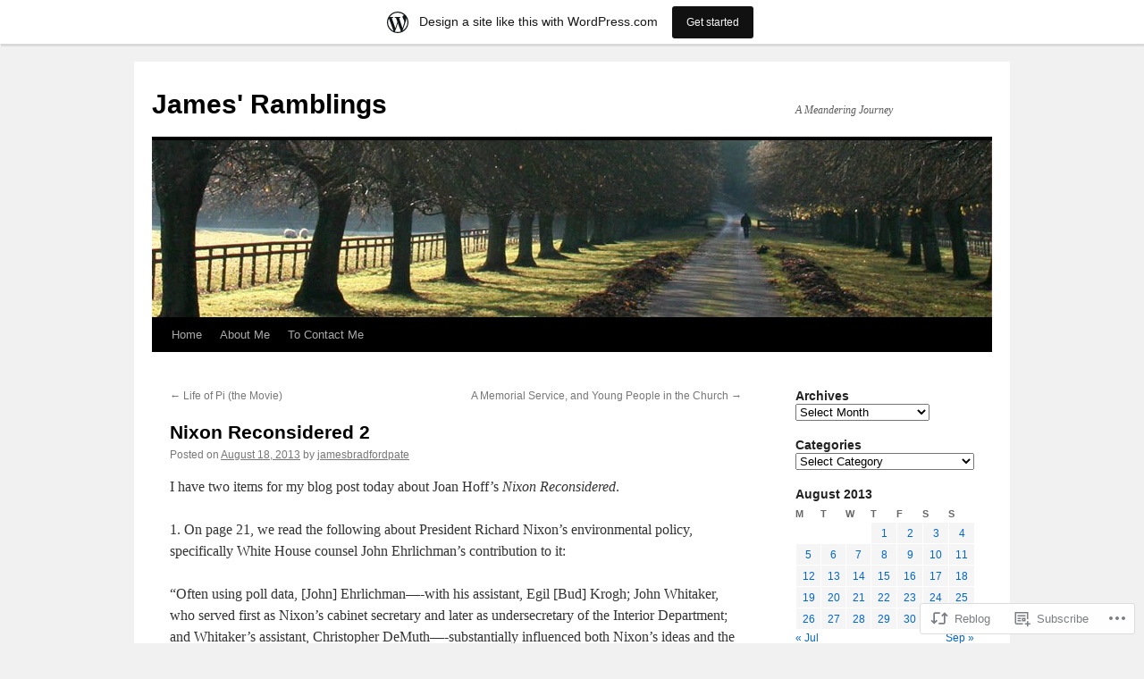

--- FILE ---
content_type: text/html; charset=UTF-8
request_url: https://jamesbradfordpate.wordpress.com/2013/08/18/nixon-reconsidered-2/
body_size: 27265
content:
<!DOCTYPE html>
<html lang="en">
<head>
<meta charset="UTF-8" />
<title>
Nixon Reconsidered 2 | James&#039; Ramblings</title>
<link rel="profile" href="https://gmpg.org/xfn/11" />
<link rel="stylesheet" type="text/css" media="all" href="https://s0.wp.com/wp-content/themes/pub/twentyten/style.css?m=1659017451i&amp;ver=20190507" />
<link rel="pingback" href="https://jamesbradfordpate.wordpress.com/xmlrpc.php">
<meta name='robots' content='max-image-preview:large' />
<link rel='dns-prefetch' href='//s0.wp.com' />
<link rel='dns-prefetch' href='//wordpress.com' />
<link rel="alternate" type="application/rss+xml" title="James&#039; Ramblings &raquo; Feed" href="https://jamesbradfordpate.wordpress.com/feed/" />
<link rel="alternate" type="application/rss+xml" title="James&#039; Ramblings &raquo; Comments Feed" href="https://jamesbradfordpate.wordpress.com/comments/feed/" />
	<script type="text/javascript">
		/* <![CDATA[ */
		function addLoadEvent(func) {
			var oldonload = window.onload;
			if (typeof window.onload != 'function') {
				window.onload = func;
			} else {
				window.onload = function () {
					oldonload();
					func();
				}
			}
		}
		/* ]]> */
	</script>
	<link crossorigin='anonymous' rel='stylesheet' id='all-css-0-1' href='/_static/??-eJxtjNsKwjAQRH/IuBYl4oP4LWm6hDSbbMhu8Pe1pSheXgbOcGbgXo3nolgUcjeVeohFYEatzqeNITMvMXVCgYbkFCdTWfSL9l5kB/8vKSZ8H6/0o4/E4TXIriXUWIIZXYOn+tks41u+Dmc72NPhYo/zAy/zS9w=&cssminify=yes' type='text/css' media='all' />
<style id='wp-emoji-styles-inline-css'>

	img.wp-smiley, img.emoji {
		display: inline !important;
		border: none !important;
		box-shadow: none !important;
		height: 1em !important;
		width: 1em !important;
		margin: 0 0.07em !important;
		vertical-align: -0.1em !important;
		background: none !important;
		padding: 0 !important;
	}
/*# sourceURL=wp-emoji-styles-inline-css */
</style>
<link crossorigin='anonymous' rel='stylesheet' id='all-css-2-1' href='/wp-content/plugins/gutenberg-core/v22.4.2/build/styles/block-library/style.min.css?m=1769608164i&cssminify=yes' type='text/css' media='all' />
<style id='wp-block-library-inline-css'>
.has-text-align-justify {
	text-align:justify;
}
.has-text-align-justify{text-align:justify;}

/*# sourceURL=wp-block-library-inline-css */
</style><style id='global-styles-inline-css'>
:root{--wp--preset--aspect-ratio--square: 1;--wp--preset--aspect-ratio--4-3: 4/3;--wp--preset--aspect-ratio--3-4: 3/4;--wp--preset--aspect-ratio--3-2: 3/2;--wp--preset--aspect-ratio--2-3: 2/3;--wp--preset--aspect-ratio--16-9: 16/9;--wp--preset--aspect-ratio--9-16: 9/16;--wp--preset--color--black: #000;--wp--preset--color--cyan-bluish-gray: #abb8c3;--wp--preset--color--white: #fff;--wp--preset--color--pale-pink: #f78da7;--wp--preset--color--vivid-red: #cf2e2e;--wp--preset--color--luminous-vivid-orange: #ff6900;--wp--preset--color--luminous-vivid-amber: #fcb900;--wp--preset--color--light-green-cyan: #7bdcb5;--wp--preset--color--vivid-green-cyan: #00d084;--wp--preset--color--pale-cyan-blue: #8ed1fc;--wp--preset--color--vivid-cyan-blue: #0693e3;--wp--preset--color--vivid-purple: #9b51e0;--wp--preset--color--blue: #0066cc;--wp--preset--color--medium-gray: #666;--wp--preset--color--light-gray: #f1f1f1;--wp--preset--gradient--vivid-cyan-blue-to-vivid-purple: linear-gradient(135deg,rgb(6,147,227) 0%,rgb(155,81,224) 100%);--wp--preset--gradient--light-green-cyan-to-vivid-green-cyan: linear-gradient(135deg,rgb(122,220,180) 0%,rgb(0,208,130) 100%);--wp--preset--gradient--luminous-vivid-amber-to-luminous-vivid-orange: linear-gradient(135deg,rgb(252,185,0) 0%,rgb(255,105,0) 100%);--wp--preset--gradient--luminous-vivid-orange-to-vivid-red: linear-gradient(135deg,rgb(255,105,0) 0%,rgb(207,46,46) 100%);--wp--preset--gradient--very-light-gray-to-cyan-bluish-gray: linear-gradient(135deg,rgb(238,238,238) 0%,rgb(169,184,195) 100%);--wp--preset--gradient--cool-to-warm-spectrum: linear-gradient(135deg,rgb(74,234,220) 0%,rgb(151,120,209) 20%,rgb(207,42,186) 40%,rgb(238,44,130) 60%,rgb(251,105,98) 80%,rgb(254,248,76) 100%);--wp--preset--gradient--blush-light-purple: linear-gradient(135deg,rgb(255,206,236) 0%,rgb(152,150,240) 100%);--wp--preset--gradient--blush-bordeaux: linear-gradient(135deg,rgb(254,205,165) 0%,rgb(254,45,45) 50%,rgb(107,0,62) 100%);--wp--preset--gradient--luminous-dusk: linear-gradient(135deg,rgb(255,203,112) 0%,rgb(199,81,192) 50%,rgb(65,88,208) 100%);--wp--preset--gradient--pale-ocean: linear-gradient(135deg,rgb(255,245,203) 0%,rgb(182,227,212) 50%,rgb(51,167,181) 100%);--wp--preset--gradient--electric-grass: linear-gradient(135deg,rgb(202,248,128) 0%,rgb(113,206,126) 100%);--wp--preset--gradient--midnight: linear-gradient(135deg,rgb(2,3,129) 0%,rgb(40,116,252) 100%);--wp--preset--font-size--small: 13px;--wp--preset--font-size--medium: 20px;--wp--preset--font-size--large: 36px;--wp--preset--font-size--x-large: 42px;--wp--preset--font-family--albert-sans: 'Albert Sans', sans-serif;--wp--preset--font-family--alegreya: Alegreya, serif;--wp--preset--font-family--arvo: Arvo, serif;--wp--preset--font-family--bodoni-moda: 'Bodoni Moda', serif;--wp--preset--font-family--bricolage-grotesque: 'Bricolage Grotesque', sans-serif;--wp--preset--font-family--cabin: Cabin, sans-serif;--wp--preset--font-family--chivo: Chivo, sans-serif;--wp--preset--font-family--commissioner: Commissioner, sans-serif;--wp--preset--font-family--cormorant: Cormorant, serif;--wp--preset--font-family--courier-prime: 'Courier Prime', monospace;--wp--preset--font-family--crimson-pro: 'Crimson Pro', serif;--wp--preset--font-family--dm-mono: 'DM Mono', monospace;--wp--preset--font-family--dm-sans: 'DM Sans', sans-serif;--wp--preset--font-family--dm-serif-display: 'DM Serif Display', serif;--wp--preset--font-family--domine: Domine, serif;--wp--preset--font-family--eb-garamond: 'EB Garamond', serif;--wp--preset--font-family--epilogue: Epilogue, sans-serif;--wp--preset--font-family--fahkwang: Fahkwang, sans-serif;--wp--preset--font-family--figtree: Figtree, sans-serif;--wp--preset--font-family--fira-sans: 'Fira Sans', sans-serif;--wp--preset--font-family--fjalla-one: 'Fjalla One', sans-serif;--wp--preset--font-family--fraunces: Fraunces, serif;--wp--preset--font-family--gabarito: Gabarito, system-ui;--wp--preset--font-family--ibm-plex-mono: 'IBM Plex Mono', monospace;--wp--preset--font-family--ibm-plex-sans: 'IBM Plex Sans', sans-serif;--wp--preset--font-family--ibarra-real-nova: 'Ibarra Real Nova', serif;--wp--preset--font-family--instrument-serif: 'Instrument Serif', serif;--wp--preset--font-family--inter: Inter, sans-serif;--wp--preset--font-family--josefin-sans: 'Josefin Sans', sans-serif;--wp--preset--font-family--jost: Jost, sans-serif;--wp--preset--font-family--libre-baskerville: 'Libre Baskerville', serif;--wp--preset--font-family--libre-franklin: 'Libre Franklin', sans-serif;--wp--preset--font-family--literata: Literata, serif;--wp--preset--font-family--lora: Lora, serif;--wp--preset--font-family--merriweather: Merriweather, serif;--wp--preset--font-family--montserrat: Montserrat, sans-serif;--wp--preset--font-family--newsreader: Newsreader, serif;--wp--preset--font-family--noto-sans-mono: 'Noto Sans Mono', sans-serif;--wp--preset--font-family--nunito: Nunito, sans-serif;--wp--preset--font-family--open-sans: 'Open Sans', sans-serif;--wp--preset--font-family--overpass: Overpass, sans-serif;--wp--preset--font-family--pt-serif: 'PT Serif', serif;--wp--preset--font-family--petrona: Petrona, serif;--wp--preset--font-family--piazzolla: Piazzolla, serif;--wp--preset--font-family--playfair-display: 'Playfair Display', serif;--wp--preset--font-family--plus-jakarta-sans: 'Plus Jakarta Sans', sans-serif;--wp--preset--font-family--poppins: Poppins, sans-serif;--wp--preset--font-family--raleway: Raleway, sans-serif;--wp--preset--font-family--roboto: Roboto, sans-serif;--wp--preset--font-family--roboto-slab: 'Roboto Slab', serif;--wp--preset--font-family--rubik: Rubik, sans-serif;--wp--preset--font-family--rufina: Rufina, serif;--wp--preset--font-family--sora: Sora, sans-serif;--wp--preset--font-family--source-sans-3: 'Source Sans 3', sans-serif;--wp--preset--font-family--source-serif-4: 'Source Serif 4', serif;--wp--preset--font-family--space-mono: 'Space Mono', monospace;--wp--preset--font-family--syne: Syne, sans-serif;--wp--preset--font-family--texturina: Texturina, serif;--wp--preset--font-family--urbanist: Urbanist, sans-serif;--wp--preset--font-family--work-sans: 'Work Sans', sans-serif;--wp--preset--spacing--20: 0.44rem;--wp--preset--spacing--30: 0.67rem;--wp--preset--spacing--40: 1rem;--wp--preset--spacing--50: 1.5rem;--wp--preset--spacing--60: 2.25rem;--wp--preset--spacing--70: 3.38rem;--wp--preset--spacing--80: 5.06rem;--wp--preset--shadow--natural: 6px 6px 9px rgba(0, 0, 0, 0.2);--wp--preset--shadow--deep: 12px 12px 50px rgba(0, 0, 0, 0.4);--wp--preset--shadow--sharp: 6px 6px 0px rgba(0, 0, 0, 0.2);--wp--preset--shadow--outlined: 6px 6px 0px -3px rgb(255, 255, 255), 6px 6px rgb(0, 0, 0);--wp--preset--shadow--crisp: 6px 6px 0px rgb(0, 0, 0);}:where(body) { margin: 0; }:where(.is-layout-flex){gap: 0.5em;}:where(.is-layout-grid){gap: 0.5em;}body .is-layout-flex{display: flex;}.is-layout-flex{flex-wrap: wrap;align-items: center;}.is-layout-flex > :is(*, div){margin: 0;}body .is-layout-grid{display: grid;}.is-layout-grid > :is(*, div){margin: 0;}body{padding-top: 0px;padding-right: 0px;padding-bottom: 0px;padding-left: 0px;}:root :where(.wp-element-button, .wp-block-button__link){background-color: #32373c;border-width: 0;color: #fff;font-family: inherit;font-size: inherit;font-style: inherit;font-weight: inherit;letter-spacing: inherit;line-height: inherit;padding-top: calc(0.667em + 2px);padding-right: calc(1.333em + 2px);padding-bottom: calc(0.667em + 2px);padding-left: calc(1.333em + 2px);text-decoration: none;text-transform: inherit;}.has-black-color{color: var(--wp--preset--color--black) !important;}.has-cyan-bluish-gray-color{color: var(--wp--preset--color--cyan-bluish-gray) !important;}.has-white-color{color: var(--wp--preset--color--white) !important;}.has-pale-pink-color{color: var(--wp--preset--color--pale-pink) !important;}.has-vivid-red-color{color: var(--wp--preset--color--vivid-red) !important;}.has-luminous-vivid-orange-color{color: var(--wp--preset--color--luminous-vivid-orange) !important;}.has-luminous-vivid-amber-color{color: var(--wp--preset--color--luminous-vivid-amber) !important;}.has-light-green-cyan-color{color: var(--wp--preset--color--light-green-cyan) !important;}.has-vivid-green-cyan-color{color: var(--wp--preset--color--vivid-green-cyan) !important;}.has-pale-cyan-blue-color{color: var(--wp--preset--color--pale-cyan-blue) !important;}.has-vivid-cyan-blue-color{color: var(--wp--preset--color--vivid-cyan-blue) !important;}.has-vivid-purple-color{color: var(--wp--preset--color--vivid-purple) !important;}.has-blue-color{color: var(--wp--preset--color--blue) !important;}.has-medium-gray-color{color: var(--wp--preset--color--medium-gray) !important;}.has-light-gray-color{color: var(--wp--preset--color--light-gray) !important;}.has-black-background-color{background-color: var(--wp--preset--color--black) !important;}.has-cyan-bluish-gray-background-color{background-color: var(--wp--preset--color--cyan-bluish-gray) !important;}.has-white-background-color{background-color: var(--wp--preset--color--white) !important;}.has-pale-pink-background-color{background-color: var(--wp--preset--color--pale-pink) !important;}.has-vivid-red-background-color{background-color: var(--wp--preset--color--vivid-red) !important;}.has-luminous-vivid-orange-background-color{background-color: var(--wp--preset--color--luminous-vivid-orange) !important;}.has-luminous-vivid-amber-background-color{background-color: var(--wp--preset--color--luminous-vivid-amber) !important;}.has-light-green-cyan-background-color{background-color: var(--wp--preset--color--light-green-cyan) !important;}.has-vivid-green-cyan-background-color{background-color: var(--wp--preset--color--vivid-green-cyan) !important;}.has-pale-cyan-blue-background-color{background-color: var(--wp--preset--color--pale-cyan-blue) !important;}.has-vivid-cyan-blue-background-color{background-color: var(--wp--preset--color--vivid-cyan-blue) !important;}.has-vivid-purple-background-color{background-color: var(--wp--preset--color--vivid-purple) !important;}.has-blue-background-color{background-color: var(--wp--preset--color--blue) !important;}.has-medium-gray-background-color{background-color: var(--wp--preset--color--medium-gray) !important;}.has-light-gray-background-color{background-color: var(--wp--preset--color--light-gray) !important;}.has-black-border-color{border-color: var(--wp--preset--color--black) !important;}.has-cyan-bluish-gray-border-color{border-color: var(--wp--preset--color--cyan-bluish-gray) !important;}.has-white-border-color{border-color: var(--wp--preset--color--white) !important;}.has-pale-pink-border-color{border-color: var(--wp--preset--color--pale-pink) !important;}.has-vivid-red-border-color{border-color: var(--wp--preset--color--vivid-red) !important;}.has-luminous-vivid-orange-border-color{border-color: var(--wp--preset--color--luminous-vivid-orange) !important;}.has-luminous-vivid-amber-border-color{border-color: var(--wp--preset--color--luminous-vivid-amber) !important;}.has-light-green-cyan-border-color{border-color: var(--wp--preset--color--light-green-cyan) !important;}.has-vivid-green-cyan-border-color{border-color: var(--wp--preset--color--vivid-green-cyan) !important;}.has-pale-cyan-blue-border-color{border-color: var(--wp--preset--color--pale-cyan-blue) !important;}.has-vivid-cyan-blue-border-color{border-color: var(--wp--preset--color--vivid-cyan-blue) !important;}.has-vivid-purple-border-color{border-color: var(--wp--preset--color--vivid-purple) !important;}.has-blue-border-color{border-color: var(--wp--preset--color--blue) !important;}.has-medium-gray-border-color{border-color: var(--wp--preset--color--medium-gray) !important;}.has-light-gray-border-color{border-color: var(--wp--preset--color--light-gray) !important;}.has-vivid-cyan-blue-to-vivid-purple-gradient-background{background: var(--wp--preset--gradient--vivid-cyan-blue-to-vivid-purple) !important;}.has-light-green-cyan-to-vivid-green-cyan-gradient-background{background: var(--wp--preset--gradient--light-green-cyan-to-vivid-green-cyan) !important;}.has-luminous-vivid-amber-to-luminous-vivid-orange-gradient-background{background: var(--wp--preset--gradient--luminous-vivid-amber-to-luminous-vivid-orange) !important;}.has-luminous-vivid-orange-to-vivid-red-gradient-background{background: var(--wp--preset--gradient--luminous-vivid-orange-to-vivid-red) !important;}.has-very-light-gray-to-cyan-bluish-gray-gradient-background{background: var(--wp--preset--gradient--very-light-gray-to-cyan-bluish-gray) !important;}.has-cool-to-warm-spectrum-gradient-background{background: var(--wp--preset--gradient--cool-to-warm-spectrum) !important;}.has-blush-light-purple-gradient-background{background: var(--wp--preset--gradient--blush-light-purple) !important;}.has-blush-bordeaux-gradient-background{background: var(--wp--preset--gradient--blush-bordeaux) !important;}.has-luminous-dusk-gradient-background{background: var(--wp--preset--gradient--luminous-dusk) !important;}.has-pale-ocean-gradient-background{background: var(--wp--preset--gradient--pale-ocean) !important;}.has-electric-grass-gradient-background{background: var(--wp--preset--gradient--electric-grass) !important;}.has-midnight-gradient-background{background: var(--wp--preset--gradient--midnight) !important;}.has-small-font-size{font-size: var(--wp--preset--font-size--small) !important;}.has-medium-font-size{font-size: var(--wp--preset--font-size--medium) !important;}.has-large-font-size{font-size: var(--wp--preset--font-size--large) !important;}.has-x-large-font-size{font-size: var(--wp--preset--font-size--x-large) !important;}.has-albert-sans-font-family{font-family: var(--wp--preset--font-family--albert-sans) !important;}.has-alegreya-font-family{font-family: var(--wp--preset--font-family--alegreya) !important;}.has-arvo-font-family{font-family: var(--wp--preset--font-family--arvo) !important;}.has-bodoni-moda-font-family{font-family: var(--wp--preset--font-family--bodoni-moda) !important;}.has-bricolage-grotesque-font-family{font-family: var(--wp--preset--font-family--bricolage-grotesque) !important;}.has-cabin-font-family{font-family: var(--wp--preset--font-family--cabin) !important;}.has-chivo-font-family{font-family: var(--wp--preset--font-family--chivo) !important;}.has-commissioner-font-family{font-family: var(--wp--preset--font-family--commissioner) !important;}.has-cormorant-font-family{font-family: var(--wp--preset--font-family--cormorant) !important;}.has-courier-prime-font-family{font-family: var(--wp--preset--font-family--courier-prime) !important;}.has-crimson-pro-font-family{font-family: var(--wp--preset--font-family--crimson-pro) !important;}.has-dm-mono-font-family{font-family: var(--wp--preset--font-family--dm-mono) !important;}.has-dm-sans-font-family{font-family: var(--wp--preset--font-family--dm-sans) !important;}.has-dm-serif-display-font-family{font-family: var(--wp--preset--font-family--dm-serif-display) !important;}.has-domine-font-family{font-family: var(--wp--preset--font-family--domine) !important;}.has-eb-garamond-font-family{font-family: var(--wp--preset--font-family--eb-garamond) !important;}.has-epilogue-font-family{font-family: var(--wp--preset--font-family--epilogue) !important;}.has-fahkwang-font-family{font-family: var(--wp--preset--font-family--fahkwang) !important;}.has-figtree-font-family{font-family: var(--wp--preset--font-family--figtree) !important;}.has-fira-sans-font-family{font-family: var(--wp--preset--font-family--fira-sans) !important;}.has-fjalla-one-font-family{font-family: var(--wp--preset--font-family--fjalla-one) !important;}.has-fraunces-font-family{font-family: var(--wp--preset--font-family--fraunces) !important;}.has-gabarito-font-family{font-family: var(--wp--preset--font-family--gabarito) !important;}.has-ibm-plex-mono-font-family{font-family: var(--wp--preset--font-family--ibm-plex-mono) !important;}.has-ibm-plex-sans-font-family{font-family: var(--wp--preset--font-family--ibm-plex-sans) !important;}.has-ibarra-real-nova-font-family{font-family: var(--wp--preset--font-family--ibarra-real-nova) !important;}.has-instrument-serif-font-family{font-family: var(--wp--preset--font-family--instrument-serif) !important;}.has-inter-font-family{font-family: var(--wp--preset--font-family--inter) !important;}.has-josefin-sans-font-family{font-family: var(--wp--preset--font-family--josefin-sans) !important;}.has-jost-font-family{font-family: var(--wp--preset--font-family--jost) !important;}.has-libre-baskerville-font-family{font-family: var(--wp--preset--font-family--libre-baskerville) !important;}.has-libre-franklin-font-family{font-family: var(--wp--preset--font-family--libre-franklin) !important;}.has-literata-font-family{font-family: var(--wp--preset--font-family--literata) !important;}.has-lora-font-family{font-family: var(--wp--preset--font-family--lora) !important;}.has-merriweather-font-family{font-family: var(--wp--preset--font-family--merriweather) !important;}.has-montserrat-font-family{font-family: var(--wp--preset--font-family--montserrat) !important;}.has-newsreader-font-family{font-family: var(--wp--preset--font-family--newsreader) !important;}.has-noto-sans-mono-font-family{font-family: var(--wp--preset--font-family--noto-sans-mono) !important;}.has-nunito-font-family{font-family: var(--wp--preset--font-family--nunito) !important;}.has-open-sans-font-family{font-family: var(--wp--preset--font-family--open-sans) !important;}.has-overpass-font-family{font-family: var(--wp--preset--font-family--overpass) !important;}.has-pt-serif-font-family{font-family: var(--wp--preset--font-family--pt-serif) !important;}.has-petrona-font-family{font-family: var(--wp--preset--font-family--petrona) !important;}.has-piazzolla-font-family{font-family: var(--wp--preset--font-family--piazzolla) !important;}.has-playfair-display-font-family{font-family: var(--wp--preset--font-family--playfair-display) !important;}.has-plus-jakarta-sans-font-family{font-family: var(--wp--preset--font-family--plus-jakarta-sans) !important;}.has-poppins-font-family{font-family: var(--wp--preset--font-family--poppins) !important;}.has-raleway-font-family{font-family: var(--wp--preset--font-family--raleway) !important;}.has-roboto-font-family{font-family: var(--wp--preset--font-family--roboto) !important;}.has-roboto-slab-font-family{font-family: var(--wp--preset--font-family--roboto-slab) !important;}.has-rubik-font-family{font-family: var(--wp--preset--font-family--rubik) !important;}.has-rufina-font-family{font-family: var(--wp--preset--font-family--rufina) !important;}.has-sora-font-family{font-family: var(--wp--preset--font-family--sora) !important;}.has-source-sans-3-font-family{font-family: var(--wp--preset--font-family--source-sans-3) !important;}.has-source-serif-4-font-family{font-family: var(--wp--preset--font-family--source-serif-4) !important;}.has-space-mono-font-family{font-family: var(--wp--preset--font-family--space-mono) !important;}.has-syne-font-family{font-family: var(--wp--preset--font-family--syne) !important;}.has-texturina-font-family{font-family: var(--wp--preset--font-family--texturina) !important;}.has-urbanist-font-family{font-family: var(--wp--preset--font-family--urbanist) !important;}.has-work-sans-font-family{font-family: var(--wp--preset--font-family--work-sans) !important;}
/*# sourceURL=global-styles-inline-css */
</style>

<style id='classic-theme-styles-inline-css'>
.wp-block-button__link{background-color:#32373c;border-radius:9999px;box-shadow:none;color:#fff;font-size:1.125em;padding:calc(.667em + 2px) calc(1.333em + 2px);text-decoration:none}.wp-block-file__button{background:#32373c;color:#fff}.wp-block-accordion-heading{margin:0}.wp-block-accordion-heading__toggle{background-color:inherit!important;color:inherit!important}.wp-block-accordion-heading__toggle:not(:focus-visible){outline:none}.wp-block-accordion-heading__toggle:focus,.wp-block-accordion-heading__toggle:hover{background-color:inherit!important;border:none;box-shadow:none;color:inherit;padding:var(--wp--preset--spacing--20,1em) 0;text-decoration:none}.wp-block-accordion-heading__toggle:focus-visible{outline:auto;outline-offset:0}
/*# sourceURL=/wp-content/plugins/gutenberg-core/v22.4.2/build/styles/block-library/classic.min.css */
</style>
<link crossorigin='anonymous' rel='stylesheet' id='all-css-4-1' href='/_static/??-eJyNj9sOgkAMRH/[base64]&cssminify=yes' type='text/css' media='all' />
<style id='jetpack-global-styles-frontend-style-inline-css'>
:root { --font-headings: unset; --font-base: unset; --font-headings-default: -apple-system,BlinkMacSystemFont,"Segoe UI",Roboto,Oxygen-Sans,Ubuntu,Cantarell,"Helvetica Neue",sans-serif; --font-base-default: -apple-system,BlinkMacSystemFont,"Segoe UI",Roboto,Oxygen-Sans,Ubuntu,Cantarell,"Helvetica Neue",sans-serif;}
/*# sourceURL=jetpack-global-styles-frontend-style-inline-css */
</style>
<link crossorigin='anonymous' rel='stylesheet' id='all-css-6-1' href='/_static/??-eJyNjcEKwjAQRH/IuFQj9SJ+isRsSLZusqWbUPx7W+lFBPEyzMDMPJhH46XUUCrkZkZukYrCEOro/GPLkEVWwcZBQZObAjrE59tSiXuvuoP/n25UPKh4cmxYouhH+HqrKeSFmyxElrvjX7iZMIaqsFQ2b+JEaFxBw6R13V7zpetPx8PZ9p0dXpQMX7Y=&cssminify=yes' type='text/css' media='all' />
<script type="text/javascript" id="jetpack_related-posts-js-extra">
/* <![CDATA[ */
var related_posts_js_options = {"post_heading":"h4"};
//# sourceURL=jetpack_related-posts-js-extra
/* ]]> */
</script>
<script type="text/javascript" id="wpcom-actionbar-placeholder-js-extra">
/* <![CDATA[ */
var actionbardata = {"siteID":"6664537","postID":"12031","siteURL":"https://jamesbradfordpate.wordpress.com","xhrURL":"https://jamesbradfordpate.wordpress.com/wp-admin/admin-ajax.php","nonce":"ed6cb78177","isLoggedIn":"","statusMessage":"","subsEmailDefault":"instantly","proxyScriptUrl":"https://s0.wp.com/wp-content/js/wpcom-proxy-request.js?m=1513050504i&amp;ver=20211021","shortlink":"https://wp.me/prXKx-383","i18n":{"followedText":"New posts from this site will now appear in your \u003Ca href=\"https://wordpress.com/reader\"\u003EReader\u003C/a\u003E","foldBar":"Collapse this bar","unfoldBar":"Expand this bar","shortLinkCopied":"Shortlink copied to clipboard."}};
//# sourceURL=wpcom-actionbar-placeholder-js-extra
/* ]]> */
</script>
<script type="text/javascript" id="jetpack-mu-wpcom-settings-js-before">
/* <![CDATA[ */
var JETPACK_MU_WPCOM_SETTINGS = {"assetsUrl":"https://s0.wp.com/wp-content/mu-plugins/jetpack-mu-wpcom-plugin/moon/jetpack_vendor/automattic/jetpack-mu-wpcom/src/build/"};
//# sourceURL=jetpack-mu-wpcom-settings-js-before
/* ]]> */
</script>
<script crossorigin='anonymous' type='text/javascript'  src='/_static/??-eJxdjU0OwiAQhS/kdGoTdGU8imlh0gzCMCkgentZaFLdvS/vD5uCTVJICsYKGurKktFT0dneP4wxJcEbi8WlcnC4UZgLOdCUS/6lIbIMPh9wN+x7JhTQLT1f/97utLFbqe/5r4SlRoUHU+uta7wcz8aM42majH8DK85DzA=='></script>
<script type="text/javascript" id="rlt-proxy-js-after">
/* <![CDATA[ */
	rltInitialize( {"token":null,"iframeOrigins":["https:\/\/widgets.wp.com"]} );
//# sourceURL=rlt-proxy-js-after
/* ]]> */
</script>
<link rel="EditURI" type="application/rsd+xml" title="RSD" href="https://jamesbradfordpate.wordpress.com/xmlrpc.php?rsd" />
<meta name="generator" content="WordPress.com" />
<link rel="canonical" href="https://jamesbradfordpate.wordpress.com/2013/08/18/nixon-reconsidered-2/" />
<link rel='shortlink' href='https://wp.me/prXKx-383' />
<link rel="alternate" type="application/json+oembed" href="https://public-api.wordpress.com/oembed/?format=json&amp;url=https%3A%2F%2Fjamesbradfordpate.wordpress.com%2F2013%2F08%2F18%2Fnixon-reconsidered-2%2F&amp;for=wpcom-auto-discovery" /><link rel="alternate" type="application/xml+oembed" href="https://public-api.wordpress.com/oembed/?format=xml&amp;url=https%3A%2F%2Fjamesbradfordpate.wordpress.com%2F2013%2F08%2F18%2Fnixon-reconsidered-2%2F&amp;for=wpcom-auto-discovery" />
<!-- Jetpack Open Graph Tags -->
<meta property="og:type" content="article" />
<meta property="og:title" content="Nixon Reconsidered 2" />
<meta property="og:url" content="https://jamesbradfordpate.wordpress.com/2013/08/18/nixon-reconsidered-2/" />
<meta property="og:description" content="I have two items for my blog post today about Joan Hoff&#8217;s Nixon Reconsidered. 1. On page 21, we read the following about President Richard Nixon&#8217;s environmental policy, specifically Whi…" />
<meta property="article:published_time" content="2013-08-18T11:00:05+00:00" />
<meta property="article:modified_time" content="2013-07-30T16:29:30+00:00" />
<meta property="og:site_name" content="James&#039; Ramblings" />
<meta property="og:image" content="https://secure.gravatar.com/blavatar/07bb51b5e9fdf44365661a28b68b5d95981ee4da734d8ba3be4fe18eff9ea147?s=200&#038;ts=1769768020" />
<meta property="og:image:width" content="200" />
<meta property="og:image:height" content="200" />
<meta property="og:image:alt" content="" />
<meta property="og:locale" content="en_US" />
<meta property="fb:app_id" content="249643311490" />
<meta property="article:publisher" content="https://www.facebook.com/WordPresscom" />
<meta name="twitter:text:title" content="Nixon Reconsidered 2" />
<meta name="twitter:image" content="https://secure.gravatar.com/blavatar/07bb51b5e9fdf44365661a28b68b5d95981ee4da734d8ba3be4fe18eff9ea147?s=240" />
<meta name="twitter:card" content="summary" />

<!-- End Jetpack Open Graph Tags -->
<link rel="shortcut icon" type="image/x-icon" href="https://secure.gravatar.com/blavatar/07bb51b5e9fdf44365661a28b68b5d95981ee4da734d8ba3be4fe18eff9ea147?s=32" sizes="16x16" />
<link rel="icon" type="image/x-icon" href="https://secure.gravatar.com/blavatar/07bb51b5e9fdf44365661a28b68b5d95981ee4da734d8ba3be4fe18eff9ea147?s=32" sizes="16x16" />
<link rel="apple-touch-icon" href="https://secure.gravatar.com/blavatar/07bb51b5e9fdf44365661a28b68b5d95981ee4da734d8ba3be4fe18eff9ea147?s=114" />
<link rel='openid.server' href='https://jamesbradfordpate.wordpress.com/?openidserver=1' />
<link rel='openid.delegate' href='https://jamesbradfordpate.wordpress.com/' />
<link rel="search" type="application/opensearchdescription+xml" href="https://jamesbradfordpate.wordpress.com/osd.xml" title="James&#039; Ramblings" />
<link rel="search" type="application/opensearchdescription+xml" href="https://s1.wp.com/opensearch.xml" title="WordPress.com" />
<meta name="description" content="I have two items for my blog post today about Joan Hoff&#039;s Nixon Reconsidered. 1. On page 21, we read the following about President Richard Nixon&#039;s environmental policy, specifically White House counsel John Ehrlichman&#039;s contribution to it: &quot;Often using poll data, [John] Ehrlichman----with his assistant, Egil [Bud] Krogh; John Whitaker, who served first as Nixon&#039;s&hellip;" />
<link crossorigin='anonymous' rel='stylesheet' id='all-css-0-3' href='/_static/??-eJyNjEEKwkAMAD/kNtSixYP4FLG7oaTuJsEklP7eCl68eZuBYWDVlIUd2aFF0hozscGCro/8/Do0EYY7cYYpqBawmCy/SJ1kj3+sa8RdNjvA/+cmJSoarFRmdAMXTSq2k/lW8bO7tWs/nobLeB764/IGEs9EfQ==&cssminify=yes' type='text/css' media='all' />
</head>

<body class="wp-singular post-template-default single single-post postid-12031 single-format-standard wp-theme-pubtwentyten customizer-styles-applied single-author jetpack-reblog-enabled has-marketing-bar has-marketing-bar-theme-twenty-ten">
<div id="wrapper" class="hfeed">
	<div id="header">
		<div id="masthead">
			<div id="branding" role="banner">
								<div id="site-title">
					<span>
						<a href="https://jamesbradfordpate.wordpress.com/" title="James&#039; Ramblings" rel="home">James&#039; Ramblings</a>
					</span>
				</div>
				<div id="site-description">A Meandering Journey</div>

									<a class="home-link" href="https://jamesbradfordpate.wordpress.com/" title="James&#039; Ramblings" rel="home">
						<img src="https://jamesbradfordpate.wordpress.com/wp-content/themes/pub/twentyten/images/headers/path.jpg?m=1610459589i" width="940" height="198" alt="" />
					</a>
								</div><!-- #branding -->

			<div id="access" role="navigation">
								<div class="skip-link screen-reader-text"><a href="#content" title="Skip to content">Skip to content</a></div>
				<div class="menu"><ul>
<li ><a href="https://jamesbradfordpate.wordpress.com/">Home</a></li><li class="page_item page-item-5274"><a href="https://jamesbradfordpate.wordpress.com/about-me/">About Me</a></li>
<li class="page_item page-item-14965"><a href="https://jamesbradfordpate.wordpress.com/to-contact-me/">To Contact Me</a></li>
</ul></div>
			</div><!-- #access -->
		</div><!-- #masthead -->
	</div><!-- #header -->

	<div id="main">

		<div id="container">
			<div id="content" role="main">

			

				<div id="nav-above" class="navigation">
					<div class="nav-previous"><a href="https://jamesbradfordpate.wordpress.com/2013/08/17/life-of-pi-the-movie/" rel="prev"><span class="meta-nav">&larr;</span> Life of Pi (the&nbsp;Movie)</a></div>
					<div class="nav-next"><a href="https://jamesbradfordpate.wordpress.com/2013/08/18/a-memorial-service-and-young-people-in-the-church/" rel="next">A Memorial Service, and Young People in the&nbsp;Church <span class="meta-nav">&rarr;</span></a></div>
				</div><!-- #nav-above -->

				<div id="post-12031" class="post-12031 post type-post status-publish format-standard hentry category-environment category-political-philosophy category-politics category-ronald-reagan">
											<h2 class="entry-title"><a href="https://jamesbradfordpate.wordpress.com/2013/08/18/nixon-reconsidered-2/" rel="bookmark">Nixon Reconsidered 2</a></h2>					
					<div class="entry-meta">
						<span class="meta-prep meta-prep-author">Posted on</span> <a href="https://jamesbradfordpate.wordpress.com/2013/08/18/nixon-reconsidered-2/" title="11:00 am" rel="bookmark"><span class="entry-date">August 18, 2013</span></a> <span class="meta-sep">by</span> <span class="author vcard"><a class="url fn n" href="https://jamesbradfordpate.wordpress.com/author/jamesbradfordpate/" title="View all posts by jamesbradfordpate">jamesbradfordpate</a></span>					</div><!-- .entry-meta -->

					<div class="entry-content">
						<p>I have two items for my blog post today about Joan Hoff&#8217;s<em> Nixon Reconsidered</em>.</p>
<p>1. On page 21, we read the following about President Richard Nixon&#8217;s environmental policy, specifically White House counsel John Ehrlichman&#8217;s contribution to it:</p>
<p>&#8220;Often using poll data, [John] Ehrlichman&#8212;-with his assistant, Egil [Bud] Krogh; John Whitaker, who served first as Nixon&#8217;s cabinet secretary and later as undersecretary of the Interior Department; and Whitaker&#8217;s assistant, Christopher DeMuth&#8212;-substantially influenced both Nixon&#8217;s ideas and the content of his environmental legislation by making it into a crisis issue.  In fact, Ehrlichman, who had specialized in land-use law in Seattle, has been described by one forest conservation specialist as &#8216;the most effective environmentalist since Gifford Pinchot,&#8217; referring to the controversial chief of the U.S. Forest Service under Presidents Theodore Roosevelt and William Howard Taft.  He and Whitaker put Nixon out in front of Congress on environmental issues, especially with respect to the use of the permit authority in the Refuse Act of 1899 to begin to clean up water supplies before Congress passed any &#8216;comprehensive water pollution enforcement plan.&#8217;  Curiously, Ehrlichman did not dwell on his own contribution to environmental reform in his 1982 book, <em>Witness to Power</em>, preferring to denigrate Secretary of the Interior Walter Hickel, whose anti- and then pro-conservation and pollution views he constantly had to counter.&#8221;</p>
<p>I thought this passage was funny.  John Ehrlichman, &#8220;the most effective environmentalist since Gifford Pinchot.&#8221;  Really?  But, come to think of it, I don&#8217;t know a whole lot about Ehrlichman, since I know of him primarily on account of what I have read about Watergate.  Maybe he was an environmentalist, for all I know!</p>
<p>The part about Ehrlichman not dwelling on his contributions to environmental policy in his 1982 book stood out to me.  I am tempted to think that, whereas Democrats liked to talk about reform, Republicans (specifically the Nixon Administration) were actually bringing it about, and were doing so in a low-key way.  Maybe there&#8217;s some truth to that (though one should not undervalue the reforms that Democrats brought about).  But I doubt that it&#8217;s the whole story.  The paragraph opens, after all, by saying that Ehrlichman and others used poll data.  Why would they use poll data, if they wanted their environmental policies to be low-key and unknown to the voters?  My hunch is that they would use poll data because, on some level, they are crafting their policies according to what would be effective politically, in terms of what would effectively advertise the Nixon Administration to the public.  This raises a question that I have asked since I started reading Hoff&#8217;s book, and that I may continue to ask until I finish it (and perhaps even beyond): to what extent were the Nixon Administration&#8217;s domestic reforms motivated by a commitment to principle, and to what extent were they politically-motivated attempts to get votes?  The impression that I am getting was that Nixon was quite a politically-calculating person.  But I can&#8217;t rule out from my reading that there may have been some noble principles motivating Nixon.</p>
<p>2.  On pages 62-63, Hoff talks about the Office of Economic Opportunities&#8217; Legal Services Program, which aimed to provide legal services to the poor.  Under the Nixon Administration, Donald Rumsfeld headed the OEC for a while, and (when Rumsfeld was made Counsel) his replacement was Howard Phillips, a conservative who wanted to dismantle the OEC.  Howard Phillips would go on to become a conservative activist, and he passed on recently.</p>
<p>&#8220;&#8230;in November 1969 Rumsfeld believed that the White House was not supporting his opposition to the so-called Murphy amendment, which would have given each governor veto power over the OEO Legal Services Program funded by that state without the OEO directors being able to override the veto.  This issue arose over Nixon&#8217;s proposal to turn the Office of Legal Services into a separate government corporation chartered by Congress and funded at the local level with revenue-sharing funds.  Since it was evident that local officials might choose not to use federal funds for such antipoverty programs, critics feared for its survival.  Women and Native American leaders were particularly concerned about continued legal aid for their constituents.  The White House went to great lengths between 1969 and 1973 to respond that the president&#8217;s intent was to &#8216;make sure that every citizen has access to legal services,&#8217; while &#8216;correcting the abuses which went on under this program&#8217; and removing &#8216;legal services from the recurring political controversy which has attended it.&#8217;  Nixon claimed, for example, in an August 11, 1969, statement to Congress about restructuring OEO that legal services to the poor would be &#8216;strengthened and elevated&#8217; by having independent status&#8230;Civil rights advocates and antipoverty activists questioned both the motives and intent of the White House and, like Rumsfeld, were against the obvious intent of the Murphy amendment to allow governors to cut back funding for legal services benefiting the poor.  This prompted Ehrlichman, in a carefully worded memorandum, to point out to Nixon that &#8216;in view of Don&#8217;s [Rumsfeld] public stance and the nature of the opposition to Murphy&#8217;s amendment you cannot favor the amendment&#8217;&#8230;Nixon ultimately supported Rumsfeld over those in favor of the Murphy amendment&#8230;&#8221;</p>
<p>This passage stood out to me for two reasons.  First of all, it brought to my mind a passage that I read in Roger Morris&#8217; <em>Richard Milhous Nixon: The Rise of an American Politician</em>.  Morris referred to a paper that Nixon wrote as a Duke Law School student that defended legal services for the poor, and Morris regarded that as ironic, in light of Nixon&#8217;s efforts as President to undermine the Legal Services Program.  The thing is, according to Hoff, Nixon did not feel that he was trying to undermine the Legal Services Program, nor did he as President oppose the provision of legal services to the poor.  His whole point was that he was trying to preserve legal services for the poor by making the program more efficient.  On pages 64-65, Hoff says that Nixon believed that the OEO&#8217;s provision of money to political groups like the American Indian Movement and the National Welfare Rights Organization was resulting in the &#8220;diversion of funds away from representing poor people in the courts.&#8221;  (This is a line from a news summary, and Nixon indicated agreement with it.)</p>
<p>Was Nixon right on this?  Or would his policy have had deleterious effects on the ability of the poor to be represented in court?  I&#8217;m sure this was debated.  One reason that I like Hoff&#8217;s book so far, however, is that she presents Nixon&#8217;s characterization of his own domestic policies: we get to hear what he said about his own motives and agendas, not just his detractors&#8217; characterizations of them.  Some may say that Nixon was giving the public spin.  Perhaps.  But his side of the story should still be heard, and I would say the same about the perspectives of others in the debate: the political groups who feared the consequences of Nixon&#8217;s OEO policy, Democrats, etc.</p>
<p>Second, Hoff refers to a concern about Nixon&#8217;s policy regarding the Legal Services Program: that federal money would be given to the states, and the states would choose not to fund legal services to the poor adequately.  This was actually a widespread criticism of Nixon&#8217;s New Federalism agenda in general: that it would give money to the states for certain programs, and the states would choose not to spend all of it on those programs, choosing instead to spend it elsewhere, or to use it to balance the state budget.  Unfortunately, as far as I could see (and I have not read all of Hoff&#8217;s book), Hoff does not adequately address this concern.  She distinguishes Nixon&#8217;s New Federalism from the policies of Ronald Reagan, whom she says did not particularly care for government involvement even at the state level (which is interesting to me, since Reagan talked about turning over power to the states, and yet it would not surprise me, since there are many Tea-Partier types today who seem to oppose more taxes and spending at the state and local levels, not just the federal).  According to Hoff, Nixon&#8217;s policy was to give lots of money to state governments, and they would use that money for certain programs.  But Hoff should have rigorously addressed the question: What if the money would go to the state governments, and the state governments would not use all of it for the programs?</p>
<p>I guess that, ultimately, Nixon did oppose an amendment that would allow states not to use money for legal services for the poor.  His good, I suppose.  The thing is, it appears to me that he was doing so for political purposes, and also because (on some level) his arm was being twisted by Don Rumsfeld, whom I never envisioned as a progressive, but that&#8217;s what he apparently was in this case.  According to Ehrlichman, Rumsfeld was making a stink about the Murphy amendment, and that put Nixon in a position of having to oppose it.  I can&#8217;t say that Nixon comes across as particularly heroic, here (though I will say that he did come across as more of a progressive hero in his policies regarding Native Americans, at least in what I read about that in Hoff&#8217;s book).</p>
<div id="jp-post-flair" class="sharedaddy sd-like-enabled sd-sharing-enabled"><div class="sharedaddy sd-sharing-enabled"><div class="robots-nocontent sd-block sd-social sd-social-icon-text sd-sharing"><h3 class="sd-title">Share this:</h3><div class="sd-content"><ul><li class="share-facebook"><a rel="nofollow noopener noreferrer"
				data-shared="sharing-facebook-12031"
				class="share-facebook sd-button share-icon"
				href="https://jamesbradfordpate.wordpress.com/2013/08/18/nixon-reconsidered-2/?share=facebook"
				target="_blank"
				aria-labelledby="sharing-facebook-12031"
				>
				<span id="sharing-facebook-12031" hidden>Share on Facebook (Opens in new window)</span>
				<span>Facebook</span>
			</a></li><li class="share-x"><a rel="nofollow noopener noreferrer"
				data-shared="sharing-x-12031"
				class="share-x sd-button share-icon"
				href="https://jamesbradfordpate.wordpress.com/2013/08/18/nixon-reconsidered-2/?share=x"
				target="_blank"
				aria-labelledby="sharing-x-12031"
				>
				<span id="sharing-x-12031" hidden>Share on X (Opens in new window)</span>
				<span>X</span>
			</a></li><li class="share-end"></li></ul></div></div></div><div class='sharedaddy sd-block sd-like jetpack-likes-widget-wrapper jetpack-likes-widget-unloaded' id='like-post-wrapper-6664537-12031-697c8454f0d07' data-src='//widgets.wp.com/likes/index.html?ver=20260130#blog_id=6664537&amp;post_id=12031&amp;origin=jamesbradfordpate.wordpress.com&amp;obj_id=6664537-12031-697c8454f0d07' data-name='like-post-frame-6664537-12031-697c8454f0d07' data-title='Like or Reblog'><div class='likes-widget-placeholder post-likes-widget-placeholder' style='height: 55px;'><span class='button'><span>Like</span></span> <span class='loading'>Loading...</span></div><span class='sd-text-color'></span><a class='sd-link-color'></a></div>
<div id='jp-relatedposts' class='jp-relatedposts' >
	<h3 class="jp-relatedposts-headline"><em>Related</em></h3>
</div></div>											</div><!-- .entry-content -->

							<div id="entry-author-info">
						<div id="author-avatar">
							<img referrerpolicy="no-referrer" alt='Unknown&#039;s avatar' src='https://1.gravatar.com/avatar/df3caa2d3c1d7323218e7c170d6233220914aa1c51f4f70de321907d66a1fc08?s=60&#038;d=identicon&#038;r=G' srcset='https://1.gravatar.com/avatar/df3caa2d3c1d7323218e7c170d6233220914aa1c51f4f70de321907d66a1fc08?s=60&#038;d=identicon&#038;r=G 1x, https://1.gravatar.com/avatar/df3caa2d3c1d7323218e7c170d6233220914aa1c51f4f70de321907d66a1fc08?s=90&#038;d=identicon&#038;r=G 1.5x, https://1.gravatar.com/avatar/df3caa2d3c1d7323218e7c170d6233220914aa1c51f4f70de321907d66a1fc08?s=120&#038;d=identicon&#038;r=G 2x, https://1.gravatar.com/avatar/df3caa2d3c1d7323218e7c170d6233220914aa1c51f4f70de321907d66a1fc08?s=180&#038;d=identicon&#038;r=G 3x, https://1.gravatar.com/avatar/df3caa2d3c1d7323218e7c170d6233220914aa1c51f4f70de321907d66a1fc08?s=240&#038;d=identicon&#038;r=G 4x' class='avatar avatar-60' height='60' width='60' decoding='async' />						</div><!-- #author-avatar -->
						<div id="author-description">
							<h2>
							About jamesbradfordpate							</h2>
							My name is James Pate. This blog is about my journey.  I read books.  I watch movies and TV shows.  I go to church.  I try to find meaning.  And, when I can’t do that, I just talk about stuff that I find interesting. I have degrees in fields of religious studies. I have an M.Phil. in the History of Biblical Interpretation from Hebrew Union College in Cincinnati, Ohio.  I also have an M.A. in Hebrew Bible from Jewish Theological Seminary, an M.Div. from Harvard Divinity School, and a B.A. from DePauw University.							<div id="author-link">
								<a href="https://jamesbradfordpate.wordpress.com/author/jamesbradfordpate/" rel="author">
									View all posts by jamesbradfordpate <span class="meta-nav">&rarr;</span>								</a>
							</div><!-- #author-link	-->
						</div><!-- #author-description -->
					</div><!-- #entry-author-info -->

						<div class="entry-utility">
							This entry was posted in <a href="https://jamesbradfordpate.wordpress.com/category/environment/" rel="category tag">Environment</a>, <a href="https://jamesbradfordpate.wordpress.com/category/political-philosophy/" rel="category tag">Political Philosophy</a>, <a href="https://jamesbradfordpate.wordpress.com/category/politics/" rel="category tag">Politics</a>, <a href="https://jamesbradfordpate.wordpress.com/category/ronald-reagan/" rel="category tag">Ronald Reagan</a>. Bookmark the <a href="https://jamesbradfordpate.wordpress.com/2013/08/18/nixon-reconsidered-2/" title="Permalink to Nixon Reconsidered 2" rel="bookmark">permalink</a>.													</div><!-- .entry-utility -->
					</div><!-- #post-12031 -->

				<div id="nav-below" class="navigation">
					<div class="nav-previous"><a href="https://jamesbradfordpate.wordpress.com/2013/08/17/life-of-pi-the-movie/" rel="prev"><span class="meta-nav">&larr;</span> Life of Pi (the&nbsp;Movie)</a></div>
					<div class="nav-next"><a href="https://jamesbradfordpate.wordpress.com/2013/08/18/a-memorial-service-and-young-people-in-the-church/" rel="next">A Memorial Service, and Young People in the&nbsp;Church <span class="meta-nav">&rarr;</span></a></div>
				</div><!-- #nav-below -->

				
			<div id="comments">




</div><!-- #comments -->

	
			</div><!-- #content -->
		</div><!-- #container -->


		<div id="primary" class="widget-area" role="complementary">
						<ul class="xoxo">

<li id="archives-4" class="widget-container widget_archive"><h3 class="widget-title">Archives</h3>		<label class="screen-reader-text" for="archives-dropdown-4">Archives</label>
		<select id="archives-dropdown-4" name="archive-dropdown">
			
			<option value="">Select Month</option>
				<option value='https://jamesbradfordpate.wordpress.com/2025/11/'> November 2025 &nbsp;(2)</option>
	<option value='https://jamesbradfordpate.wordpress.com/2023/10/'> October 2023 &nbsp;(1)</option>
	<option value='https://jamesbradfordpate.wordpress.com/2023/01/'> January 2023 &nbsp;(1)</option>
	<option value='https://jamesbradfordpate.wordpress.com/2022/05/'> May 2022 &nbsp;(2)</option>
	<option value='https://jamesbradfordpate.wordpress.com/2022/04/'> April 2022 &nbsp;(1)</option>
	<option value='https://jamesbradfordpate.wordpress.com/2022/01/'> January 2022 &nbsp;(1)</option>
	<option value='https://jamesbradfordpate.wordpress.com/2021/12/'> December 2021 &nbsp;(2)</option>
	<option value='https://jamesbradfordpate.wordpress.com/2021/10/'> October 2021 &nbsp;(2)</option>
	<option value='https://jamesbradfordpate.wordpress.com/2021/09/'> September 2021 &nbsp;(3)</option>
	<option value='https://jamesbradfordpate.wordpress.com/2021/08/'> August 2021 &nbsp;(1)</option>
	<option value='https://jamesbradfordpate.wordpress.com/2021/07/'> July 2021 &nbsp;(2)</option>
	<option value='https://jamesbradfordpate.wordpress.com/2021/06/'> June 2021 &nbsp;(9)</option>
	<option value='https://jamesbradfordpate.wordpress.com/2021/05/'> May 2021 &nbsp;(7)</option>
	<option value='https://jamesbradfordpate.wordpress.com/2021/04/'> April 2021 &nbsp;(10)</option>
	<option value='https://jamesbradfordpate.wordpress.com/2021/03/'> March 2021 &nbsp;(6)</option>
	<option value='https://jamesbradfordpate.wordpress.com/2021/02/'> February 2021 &nbsp;(1)</option>
	<option value='https://jamesbradfordpate.wordpress.com/2021/01/'> January 2021 &nbsp;(6)</option>
	<option value='https://jamesbradfordpate.wordpress.com/2020/12/'> December 2020 &nbsp;(5)</option>
	<option value='https://jamesbradfordpate.wordpress.com/2020/11/'> November 2020 &nbsp;(3)</option>
	<option value='https://jamesbradfordpate.wordpress.com/2020/10/'> October 2020 &nbsp;(5)</option>
	<option value='https://jamesbradfordpate.wordpress.com/2020/09/'> September 2020 &nbsp;(9)</option>
	<option value='https://jamesbradfordpate.wordpress.com/2020/08/'> August 2020 &nbsp;(10)</option>
	<option value='https://jamesbradfordpate.wordpress.com/2020/07/'> July 2020 &nbsp;(14)</option>
	<option value='https://jamesbradfordpate.wordpress.com/2020/06/'> June 2020 &nbsp;(14)</option>
	<option value='https://jamesbradfordpate.wordpress.com/2020/05/'> May 2020 &nbsp;(13)</option>
	<option value='https://jamesbradfordpate.wordpress.com/2020/04/'> April 2020 &nbsp;(24)</option>
	<option value='https://jamesbradfordpate.wordpress.com/2020/03/'> March 2020 &nbsp;(20)</option>
	<option value='https://jamesbradfordpate.wordpress.com/2020/02/'> February 2020 &nbsp;(18)</option>
	<option value='https://jamesbradfordpate.wordpress.com/2020/01/'> January 2020 &nbsp;(10)</option>
	<option value='https://jamesbradfordpate.wordpress.com/2019/12/'> December 2019 &nbsp;(15)</option>
	<option value='https://jamesbradfordpate.wordpress.com/2019/11/'> November 2019 &nbsp;(12)</option>
	<option value='https://jamesbradfordpate.wordpress.com/2019/10/'> October 2019 &nbsp;(17)</option>
	<option value='https://jamesbradfordpate.wordpress.com/2019/09/'> September 2019 &nbsp;(15)</option>
	<option value='https://jamesbradfordpate.wordpress.com/2019/08/'> August 2019 &nbsp;(18)</option>
	<option value='https://jamesbradfordpate.wordpress.com/2019/07/'> July 2019 &nbsp;(15)</option>
	<option value='https://jamesbradfordpate.wordpress.com/2019/06/'> June 2019 &nbsp;(12)</option>
	<option value='https://jamesbradfordpate.wordpress.com/2019/05/'> May 2019 &nbsp;(27)</option>
	<option value='https://jamesbradfordpate.wordpress.com/2019/04/'> April 2019 &nbsp;(23)</option>
	<option value='https://jamesbradfordpate.wordpress.com/2019/03/'> March 2019 &nbsp;(49)</option>
	<option value='https://jamesbradfordpate.wordpress.com/2019/02/'> February 2019 &nbsp;(38)</option>
	<option value='https://jamesbradfordpate.wordpress.com/2019/01/'> January 2019 &nbsp;(17)</option>
	<option value='https://jamesbradfordpate.wordpress.com/2018/12/'> December 2018 &nbsp;(42)</option>
	<option value='https://jamesbradfordpate.wordpress.com/2018/11/'> November 2018 &nbsp;(102)</option>
	<option value='https://jamesbradfordpate.wordpress.com/2018/10/'> October 2018 &nbsp;(113)</option>
	<option value='https://jamesbradfordpate.wordpress.com/2018/09/'> September 2018 &nbsp;(79)</option>
	<option value='https://jamesbradfordpate.wordpress.com/2018/08/'> August 2018 &nbsp;(144)</option>
	<option value='https://jamesbradfordpate.wordpress.com/2018/07/'> July 2018 &nbsp;(129)</option>
	<option value='https://jamesbradfordpate.wordpress.com/2018/06/'> June 2018 &nbsp;(67)</option>
	<option value='https://jamesbradfordpate.wordpress.com/2018/05/'> May 2018 &nbsp;(68)</option>
	<option value='https://jamesbradfordpate.wordpress.com/2018/04/'> April 2018 &nbsp;(79)</option>
	<option value='https://jamesbradfordpate.wordpress.com/2018/03/'> March 2018 &nbsp;(82)</option>
	<option value='https://jamesbradfordpate.wordpress.com/2018/02/'> February 2018 &nbsp;(63)</option>
	<option value='https://jamesbradfordpate.wordpress.com/2018/01/'> January 2018 &nbsp;(24)</option>
	<option value='https://jamesbradfordpate.wordpress.com/2017/12/'> December 2017 &nbsp;(50)</option>
	<option value='https://jamesbradfordpate.wordpress.com/2017/11/'> November 2017 &nbsp;(55)</option>
	<option value='https://jamesbradfordpate.wordpress.com/2017/10/'> October 2017 &nbsp;(25)</option>
	<option value='https://jamesbradfordpate.wordpress.com/2017/09/'> September 2017 &nbsp;(40)</option>
	<option value='https://jamesbradfordpate.wordpress.com/2017/08/'> August 2017 &nbsp;(25)</option>
	<option value='https://jamesbradfordpate.wordpress.com/2017/07/'> July 2017 &nbsp;(31)</option>
	<option value='https://jamesbradfordpate.wordpress.com/2017/06/'> June 2017 &nbsp;(24)</option>
	<option value='https://jamesbradfordpate.wordpress.com/2017/05/'> May 2017 &nbsp;(36)</option>
	<option value='https://jamesbradfordpate.wordpress.com/2017/04/'> April 2017 &nbsp;(42)</option>
	<option value='https://jamesbradfordpate.wordpress.com/2017/03/'> March 2017 &nbsp;(37)</option>
	<option value='https://jamesbradfordpate.wordpress.com/2017/02/'> February 2017 &nbsp;(34)</option>
	<option value='https://jamesbradfordpate.wordpress.com/2017/01/'> January 2017 &nbsp;(45)</option>
	<option value='https://jamesbradfordpate.wordpress.com/2016/12/'> December 2016 &nbsp;(37)</option>
	<option value='https://jamesbradfordpate.wordpress.com/2016/11/'> November 2016 &nbsp;(29)</option>
	<option value='https://jamesbradfordpate.wordpress.com/2016/10/'> October 2016 &nbsp;(21)</option>
	<option value='https://jamesbradfordpate.wordpress.com/2016/09/'> September 2016 &nbsp;(20)</option>
	<option value='https://jamesbradfordpate.wordpress.com/2016/08/'> August 2016 &nbsp;(26)</option>
	<option value='https://jamesbradfordpate.wordpress.com/2016/07/'> July 2016 &nbsp;(33)</option>
	<option value='https://jamesbradfordpate.wordpress.com/2016/06/'> June 2016 &nbsp;(32)</option>
	<option value='https://jamesbradfordpate.wordpress.com/2016/05/'> May 2016 &nbsp;(31)</option>
	<option value='https://jamesbradfordpate.wordpress.com/2016/04/'> April 2016 &nbsp;(21)</option>
	<option value='https://jamesbradfordpate.wordpress.com/2016/03/'> March 2016 &nbsp;(39)</option>
	<option value='https://jamesbradfordpate.wordpress.com/2016/02/'> February 2016 &nbsp;(50)</option>
	<option value='https://jamesbradfordpate.wordpress.com/2016/01/'> January 2016 &nbsp;(57)</option>
	<option value='https://jamesbradfordpate.wordpress.com/2015/12/'> December 2015 &nbsp;(82)</option>
	<option value='https://jamesbradfordpate.wordpress.com/2015/11/'> November 2015 &nbsp;(68)</option>
	<option value='https://jamesbradfordpate.wordpress.com/2015/10/'> October 2015 &nbsp;(56)</option>
	<option value='https://jamesbradfordpate.wordpress.com/2015/09/'> September 2015 &nbsp;(72)</option>
	<option value='https://jamesbradfordpate.wordpress.com/2015/08/'> August 2015 &nbsp;(57)</option>
	<option value='https://jamesbradfordpate.wordpress.com/2015/07/'> July 2015 &nbsp;(48)</option>
	<option value='https://jamesbradfordpate.wordpress.com/2015/06/'> June 2015 &nbsp;(52)</option>
	<option value='https://jamesbradfordpate.wordpress.com/2015/05/'> May 2015 &nbsp;(28)</option>
	<option value='https://jamesbradfordpate.wordpress.com/2015/04/'> April 2015 &nbsp;(44)</option>
	<option value='https://jamesbradfordpate.wordpress.com/2015/03/'> March 2015 &nbsp;(49)</option>
	<option value='https://jamesbradfordpate.wordpress.com/2015/02/'> February 2015 &nbsp;(70)</option>
	<option value='https://jamesbradfordpate.wordpress.com/2015/01/'> January 2015 &nbsp;(68)</option>
	<option value='https://jamesbradfordpate.wordpress.com/2014/12/'> December 2014 &nbsp;(58)</option>
	<option value='https://jamesbradfordpate.wordpress.com/2014/11/'> November 2014 &nbsp;(42)</option>
	<option value='https://jamesbradfordpate.wordpress.com/2014/10/'> October 2014 &nbsp;(64)</option>
	<option value='https://jamesbradfordpate.wordpress.com/2014/09/'> September 2014 &nbsp;(49)</option>
	<option value='https://jamesbradfordpate.wordpress.com/2014/08/'> August 2014 &nbsp;(42)</option>
	<option value='https://jamesbradfordpate.wordpress.com/2014/07/'> July 2014 &nbsp;(56)</option>
	<option value='https://jamesbradfordpate.wordpress.com/2014/06/'> June 2014 &nbsp;(47)</option>
	<option value='https://jamesbradfordpate.wordpress.com/2014/05/'> May 2014 &nbsp;(62)</option>
	<option value='https://jamesbradfordpate.wordpress.com/2014/04/'> April 2014 &nbsp;(50)</option>
	<option value='https://jamesbradfordpate.wordpress.com/2014/03/'> March 2014 &nbsp;(51)</option>
	<option value='https://jamesbradfordpate.wordpress.com/2014/02/'> February 2014 &nbsp;(67)</option>
	<option value='https://jamesbradfordpate.wordpress.com/2014/01/'> January 2014 &nbsp;(67)</option>
	<option value='https://jamesbradfordpate.wordpress.com/2013/12/'> December 2013 &nbsp;(74)</option>
	<option value='https://jamesbradfordpate.wordpress.com/2013/11/'> November 2013 &nbsp;(73)</option>
	<option value='https://jamesbradfordpate.wordpress.com/2013/10/'> October 2013 &nbsp;(81)</option>
	<option value='https://jamesbradfordpate.wordpress.com/2013/09/'> September 2013 &nbsp;(52)</option>
	<option value='https://jamesbradfordpate.wordpress.com/2013/08/'> August 2013 &nbsp;(47)</option>
	<option value='https://jamesbradfordpate.wordpress.com/2013/07/'> July 2013 &nbsp;(58)</option>
	<option value='https://jamesbradfordpate.wordpress.com/2013/06/'> June 2013 &nbsp;(71)</option>
	<option value='https://jamesbradfordpate.wordpress.com/2013/05/'> May 2013 &nbsp;(74)</option>
	<option value='https://jamesbradfordpate.wordpress.com/2013/04/'> April 2013 &nbsp;(70)</option>
	<option value='https://jamesbradfordpate.wordpress.com/2013/03/'> March 2013 &nbsp;(70)</option>
	<option value='https://jamesbradfordpate.wordpress.com/2013/02/'> February 2013 &nbsp;(61)</option>
	<option value='https://jamesbradfordpate.wordpress.com/2013/01/'> January 2013 &nbsp;(68)</option>
	<option value='https://jamesbradfordpate.wordpress.com/2012/12/'> December 2012 &nbsp;(70)</option>
	<option value='https://jamesbradfordpate.wordpress.com/2012/11/'> November 2012 &nbsp;(70)</option>
	<option value='https://jamesbradfordpate.wordpress.com/2012/10/'> October 2012 &nbsp;(78)</option>
	<option value='https://jamesbradfordpate.wordpress.com/2012/09/'> September 2012 &nbsp;(74)</option>
	<option value='https://jamesbradfordpate.wordpress.com/2012/08/'> August 2012 &nbsp;(76)</option>
	<option value='https://jamesbradfordpate.wordpress.com/2012/07/'> July 2012 &nbsp;(77)</option>
	<option value='https://jamesbradfordpate.wordpress.com/2012/06/'> June 2012 &nbsp;(73)</option>
	<option value='https://jamesbradfordpate.wordpress.com/2012/05/'> May 2012 &nbsp;(70)</option>
	<option value='https://jamesbradfordpate.wordpress.com/2012/04/'> April 2012 &nbsp;(108)</option>
	<option value='https://jamesbradfordpate.wordpress.com/2012/03/'> March 2012 &nbsp;(91)</option>
	<option value='https://jamesbradfordpate.wordpress.com/2012/02/'> February 2012 &nbsp;(88)</option>
	<option value='https://jamesbradfordpate.wordpress.com/2012/01/'> January 2012 &nbsp;(72)</option>
	<option value='https://jamesbradfordpate.wordpress.com/2011/12/'> December 2011 &nbsp;(71)</option>
	<option value='https://jamesbradfordpate.wordpress.com/2011/11/'> November 2011 &nbsp;(71)</option>
	<option value='https://jamesbradfordpate.wordpress.com/2011/10/'> October 2011 &nbsp;(70)</option>
	<option value='https://jamesbradfordpate.wordpress.com/2011/09/'> September 2011 &nbsp;(90)</option>
	<option value='https://jamesbradfordpate.wordpress.com/2011/08/'> August 2011 &nbsp;(57)</option>
	<option value='https://jamesbradfordpate.wordpress.com/2011/07/'> July 2011 &nbsp;(43)</option>
	<option value='https://jamesbradfordpate.wordpress.com/2011/06/'> June 2011 &nbsp;(39)</option>
	<option value='https://jamesbradfordpate.wordpress.com/2011/05/'> May 2011 &nbsp;(73)</option>
	<option value='https://jamesbradfordpate.wordpress.com/2011/04/'> April 2011 &nbsp;(61)</option>
	<option value='https://jamesbradfordpate.wordpress.com/2011/03/'> March 2011 &nbsp;(65)</option>
	<option value='https://jamesbradfordpate.wordpress.com/2011/02/'> February 2011 &nbsp;(58)</option>
	<option value='https://jamesbradfordpate.wordpress.com/2011/01/'> January 2011 &nbsp;(43)</option>
	<option value='https://jamesbradfordpate.wordpress.com/2010/12/'> December 2010 &nbsp;(34)</option>
	<option value='https://jamesbradfordpate.wordpress.com/2010/11/'> November 2010 &nbsp;(31)</option>
	<option value='https://jamesbradfordpate.wordpress.com/2010/10/'> October 2010 &nbsp;(38)</option>
	<option value='https://jamesbradfordpate.wordpress.com/2010/09/'> September 2010 &nbsp;(39)</option>
	<option value='https://jamesbradfordpate.wordpress.com/2010/08/'> August 2010 &nbsp;(47)</option>
	<option value='https://jamesbradfordpate.wordpress.com/2010/07/'> July 2010 &nbsp;(46)</option>
	<option value='https://jamesbradfordpate.wordpress.com/2010/06/'> June 2010 &nbsp;(37)</option>
	<option value='https://jamesbradfordpate.wordpress.com/2010/05/'> May 2010 &nbsp;(47)</option>
	<option value='https://jamesbradfordpate.wordpress.com/2010/04/'> April 2010 &nbsp;(42)</option>
	<option value='https://jamesbradfordpate.wordpress.com/2010/03/'> March 2010 &nbsp;(71)</option>
	<option value='https://jamesbradfordpate.wordpress.com/2010/02/'> February 2010 &nbsp;(32)</option>
	<option value='https://jamesbradfordpate.wordpress.com/2010/01/'> January 2010 &nbsp;(45)</option>
	<option value='https://jamesbradfordpate.wordpress.com/2009/12/'> December 2009 &nbsp;(38)</option>
	<option value='https://jamesbradfordpate.wordpress.com/2009/11/'> November 2009 &nbsp;(34)</option>
	<option value='https://jamesbradfordpate.wordpress.com/2009/10/'> October 2009 &nbsp;(45)</option>
	<option value='https://jamesbradfordpate.wordpress.com/2009/09/'> September 2009 &nbsp;(66)</option>
	<option value='https://jamesbradfordpate.wordpress.com/2009/08/'> August 2009 &nbsp;(60)</option>
	<option value='https://jamesbradfordpate.wordpress.com/2009/07/'> July 2009 &nbsp;(42)</option>
	<option value='https://jamesbradfordpate.wordpress.com/2009/06/'> June 2009 &nbsp;(38)</option>
	<option value='https://jamesbradfordpate.wordpress.com/2009/05/'> May 2009 &nbsp;(43)</option>
	<option value='https://jamesbradfordpate.wordpress.com/2009/04/'> April 2009 &nbsp;(37)</option>
	<option value='https://jamesbradfordpate.wordpress.com/2009/03/'> March 2009 &nbsp;(43)</option>
	<option value='https://jamesbradfordpate.wordpress.com/2009/02/'> February 2009 &nbsp;(33)</option>
	<option value='https://jamesbradfordpate.wordpress.com/2009/01/'> January 2009 &nbsp;(45)</option>
	<option value='https://jamesbradfordpate.wordpress.com/2008/12/'> December 2008 &nbsp;(53)</option>
	<option value='https://jamesbradfordpate.wordpress.com/2008/11/'> November 2008 &nbsp;(95)</option>
	<option value='https://jamesbradfordpate.wordpress.com/2008/10/'> October 2008 &nbsp;(113)</option>
	<option value='https://jamesbradfordpate.wordpress.com/2008/09/'> September 2008 &nbsp;(94)</option>
	<option value='https://jamesbradfordpate.wordpress.com/2008/08/'> August 2008 &nbsp;(46)</option>
	<option value='https://jamesbradfordpate.wordpress.com/2008/07/'> July 2008 &nbsp;(62)</option>
	<option value='https://jamesbradfordpate.wordpress.com/2008/06/'> June 2008 &nbsp;(60)</option>
	<option value='https://jamesbradfordpate.wordpress.com/2008/05/'> May 2008 &nbsp;(49)</option>
	<option value='https://jamesbradfordpate.wordpress.com/2008/04/'> April 2008 &nbsp;(41)</option>
	<option value='https://jamesbradfordpate.wordpress.com/2008/03/'> March 2008 &nbsp;(41)</option>
	<option value='https://jamesbradfordpate.wordpress.com/2008/02/'> February 2008 &nbsp;(34)</option>
	<option value='https://jamesbradfordpate.wordpress.com/2008/01/'> January 2008 &nbsp;(33)</option>
	<option value='https://jamesbradfordpate.wordpress.com/2007/12/'> December 2007 &nbsp;(31)</option>
	<option value='https://jamesbradfordpate.wordpress.com/2007/11/'> November 2007 &nbsp;(32)</option>
	<option value='https://jamesbradfordpate.wordpress.com/2007/10/'> October 2007 &nbsp;(32)</option>
	<option value='https://jamesbradfordpate.wordpress.com/2007/09/'> September 2007 &nbsp;(31)</option>
	<option value='https://jamesbradfordpate.wordpress.com/2007/08/'> August 2007 &nbsp;(12)</option>

		</select>

			<script type="text/javascript">
/* <![CDATA[ */

( ( dropdownId ) => {
	const dropdown = document.getElementById( dropdownId );
	function onSelectChange() {
		setTimeout( () => {
			if ( 'escape' === dropdown.dataset.lastkey ) {
				return;
			}
			if ( dropdown.value ) {
				document.location.href = dropdown.value;
			}
		}, 250 );
	}
	function onKeyUp( event ) {
		if ( 'Escape' === event.key ) {
			dropdown.dataset.lastkey = 'escape';
		} else {
			delete dropdown.dataset.lastkey;
		}
	}
	function onClick() {
		delete dropdown.dataset.lastkey;
	}
	dropdown.addEventListener( 'keyup', onKeyUp );
	dropdown.addEventListener( 'click', onClick );
	dropdown.addEventListener( 'change', onSelectChange );
})( "archives-dropdown-4" );

//# sourceURL=WP_Widget_Archives%3A%3Awidget
/* ]]> */
</script>
</li><li id="categories-3" class="widget-container widget_categories"><h3 class="widget-title">Categories</h3><form action="https://jamesbradfordpate.wordpress.com" method="get"><label class="screen-reader-text" for="cat">Categories</label><select  name='cat' id='cat' class='postform'>
	<option value='-1'>Select Category</option>
	<option class="level-0" value="152751">7th Heaven&nbsp;&nbsp;(29)</option>
	<option class="level-0" value="8996">Abstinence&nbsp;&nbsp;(10)</option>
	<option class="level-0" value="334699">Academic Freedom&nbsp;&nbsp;(3)</option>
	<option class="level-0" value="16715">Acts&nbsp;&nbsp;(28)</option>
	<option class="level-0" value="15633">Alcoholism&nbsp;&nbsp;(74)</option>
	<option class="level-0" value="4827663">American Crime&nbsp;&nbsp;(1)</option>
	<option class="level-0" value="85757">Amos&nbsp;&nbsp;(3)</option>
	<option class="level-0" value="90712986">Andy Griffith Show&nbsp;&nbsp;(1)</option>
	<option class="level-0" value="19393">Apologetics&nbsp;&nbsp;(68)</option>
	<option class="level-0" value="212237">Arminianism&nbsp;&nbsp;(2)</option>
	<option class="level-0" value="58735">Asperger&#8217;s&nbsp;&nbsp;(183)</option>
	<option class="level-0" value="226928">Asperger&#8217;s Syndrome&nbsp;&nbsp;(2)</option>
	<option class="level-0" value="8146">Atheism&nbsp;&nbsp;(76)</option>
	<option class="level-0" value="12360">Autism&nbsp;&nbsp;(144)</option>
	<option class="level-0" value="2027154">Barnabas&nbsp;&nbsp;(7)</option>
	<option class="level-0" value="203268">Beth Moore&nbsp;&nbsp;(1)</option>
	<option class="level-0" value="10051">Bible&nbsp;&nbsp;(2,784)</option>
	<option class="level-0" value="459707">Biblica&nbsp;&nbsp;(8)</option>
	<option class="level-0" value="1037238">Big Bang Theory&nbsp;&nbsp;(2)</option>
	<option class="level-0" value="10292">Birthdays&nbsp;&nbsp;(1)</option>
	<option class="level-0" value="61332">Black History Month&nbsp;&nbsp;(128)</option>
	<option class="level-0" value="21690">Bones&nbsp;&nbsp;(1)</option>
	<option class="level-0" value="178">Books&nbsp;&nbsp;(271)</option>
	<option class="level-0" value="160173">Brothers and Sisters&nbsp;&nbsp;(17)</option>
	<option class="level-0" value="158">Buddhism&nbsp;&nbsp;(13)</option>
	<option class="level-0" value="61996">Calvinism&nbsp;&nbsp;(29)</option>
	<option class="level-0" value="50489">Candidates&nbsp;&nbsp;(404)</option>
	<option class="level-0" value="14560">Career&nbsp;&nbsp;(1)</option>
	<option class="level-0" value="35039">Castro&nbsp;&nbsp;(2)</option>
	<option class="level-0" value="9954">Charity&nbsp;&nbsp;(2)</option>
	<option class="level-0" value="16772">Christology&nbsp;&nbsp;(31)</option>
	<option class="level-0" value="2416">Church&nbsp;&nbsp;(1,077)</option>
	<option class="level-0" value="88901">Colossians&nbsp;&nbsp;(3)</option>
	<option class="level-0" value="756">Comics&nbsp;&nbsp;(1)</option>
	<option class="level-0" value="11685">Communism&nbsp;&nbsp;(101)</option>
	<option class="level-0" value="2528">Community&nbsp;&nbsp;(9)</option>
	<option class="level-0" value="39979652">Comp Consolidation: Greco-Roman&nbsp;&nbsp;(1)</option>
	<option class="level-0" value="39613396">Comp Consolidation: Hebrew Bible&nbsp;&nbsp;(1)</option>
	<option class="level-0" value="40321648">Comp Consolidation: Rabbinics&nbsp;&nbsp;(1)</option>
	<option class="level-0" value="112127">Comps&nbsp;&nbsp;(194)</option>
	<option class="level-0" value="26143">Creation&nbsp;&nbsp;(11)</option>
	<option class="level-0" value="16719">Cuba&nbsp;&nbsp;(1)</option>
	<option class="level-0" value="1304">Current Events&nbsp;&nbsp;(468)</option>
	<option class="level-0" value="3896326">Daily Quiet Time&nbsp;&nbsp;(286)</option>
	<option class="level-0" value="21943">Daniel&nbsp;&nbsp;(14)</option>
	<option class="level-0" value="7313">Dating&nbsp;&nbsp;(19)</option>
	<option class="level-0" value="322740763">David Marshall&nbsp;&nbsp;(2)</option>
	<option class="level-0" value="34649">Deaths&nbsp;&nbsp;(130)</option>
	<option class="level-0" value="972">Desperate Housewives&nbsp;&nbsp;(70)</option>
	<option class="level-0" value="49069">Deuteronomy&nbsp;&nbsp;(29)</option>
	<option class="level-0" value="18244">Devotional&nbsp;&nbsp;(1)</option>
	<option class="level-0" value="25818025">Downton Abbey&nbsp;&nbsp;(1)</option>
	<option class="level-0" value="162806">Dr. Phil&nbsp;&nbsp;(1)</option>
	<option class="level-0" value="5480421">Dr. Quinn&nbsp;&nbsp;(3)</option>
	<option class="level-0" value="1547">Dreams&nbsp;&nbsp;(2)</option>
	<option class="level-0" value="108810">Ecclesiastes&nbsp;&nbsp;(22)</option>
	<option class="level-0" value="657">Economics&nbsp;&nbsp;(144)</option>
	<option class="level-0" value="1115344">Eli Stone&nbsp;&nbsp;(8)</option>
	<option class="level-0" value="184">Environment&nbsp;&nbsp;(72)</option>
	<option class="level-0" value="150843">Esther&nbsp;&nbsp;(6)</option>
	<option class="level-0" value="11940">Evolution&nbsp;&nbsp;(54)</option>
	<option class="level-0" value="36683659">Evolving in Monkey Town&nbsp;&nbsp;(2)</option>
	<option class="level-0" value="49067">Exodus&nbsp;&nbsp;(19)</option>
	<option class="level-0" value="85754">Ezekiel&nbsp;&nbsp;(36)</option>
	<option class="level-0" value="17064367">Ezekiel and Monergism&nbsp;&nbsp;(9)</option>
	<option class="level-0" value="183360">Ezra&nbsp;&nbsp;(2)</option>
	<option class="level-0" value="13506082">Falsani&nbsp;&nbsp;(6)</option>
	<option class="level-0" value="406">Family&nbsp;&nbsp;(42)</option>
	<option class="level-0" value="21685">Family Guy&nbsp;&nbsp;(4)</option>
	<option class="level-0" value="5320">Family Matters&nbsp;&nbsp;(1)</option>
	<option class="level-0" value="290264">Fantasy Island&nbsp;&nbsp;(1)</option>
	<option class="level-0" value="2352963">fee-for-service&nbsp;&nbsp;(1)</option>
	<option class="level-0" value="160">Firefly&nbsp;&nbsp;(1)</option>
	<option class="level-0" value="1186158">Fireproof&nbsp;&nbsp;(3)</option>
	<option class="level-0" value="17064686">Fishbane&nbsp;&nbsp;(35)</option>
	<option class="level-0" value="194464">Frasier&nbsp;&nbsp;(8)</option>
	<option class="level-0" value="17064385">Free Style Entry&nbsp;&nbsp;(13)</option>
	<option class="level-0" value="108788">Galatians&nbsp;&nbsp;(1)</option>
	<option class="level-0" value="49054">Genesis&nbsp;&nbsp;(15)</option>
	<option class="level-0" value="8104600">Genesis Code&nbsp;&nbsp;(3)</option>
	<option class="level-0" value="111544537">George Marsden&#8217;s Jonathan Edwards&nbsp;&nbsp;(18)</option>
	<option class="level-0" value="7057">George W. Bush&nbsp;&nbsp;(79)</option>
	<option class="level-0" value="235795">Greco-Roman&nbsp;&nbsp;(204)</option>
	<option class="level-0" value="108578493">Grunwald on Stimulus&nbsp;&nbsp;(1)</option>
	<option class="level-0" value="183397">Habakkuk&nbsp;&nbsp;(1)</option>
	<option class="level-0" value="85763">Haggai&nbsp;&nbsp;(1)</option>
	<option class="level-0" value="116538">Haven&nbsp;&nbsp;(1)</option>
	<option class="level-0" value="337">Health&nbsp;&nbsp;(11)</option>
	<option class="level-0" value="20052">Health Care&nbsp;&nbsp;(106)</option>
	<option class="level-0" value="65078">Hebrews&nbsp;&nbsp;(13)</option>
	<option class="level-0" value="37610">Heroes&nbsp;&nbsp;(5)</option>
	<option class="level-0" value="756594">Highway to Heaven&nbsp;&nbsp;(25)</option>
	<option class="level-0" value="5743">Hinduism&nbsp;&nbsp;(9)</option>
	<option class="level-0" value="678">History&nbsp;&nbsp;(489)</option>
	<option class="level-0" value="4325">Holidays&nbsp;&nbsp;(116)</option>
	<option class="level-0" value="25988">Hosea&nbsp;&nbsp;(4)</option>
	<option class="level-0" value="4795">House&nbsp;&nbsp;(2)</option>
	<option class="level-0" value="17064364">Humble God&nbsp;&nbsp;(4)</option>
	<option class="level-0" value="376">Humor&nbsp;&nbsp;(1)</option>
	<option class="level-0" value="230612">I Chronicles&nbsp;&nbsp;(36)</option>
	<option class="level-0" value="14230143">I Clement&nbsp;&nbsp;(5)</option>
	<option class="level-0" value="230602">I John&nbsp;&nbsp;(2)</option>
	<option class="level-0" value="230610">I Kings&nbsp;&nbsp;(23)</option>
	<option class="level-0" value="1541762">I Maccabees&nbsp;&nbsp;(23)</option>
	<option class="level-0" value="230608">I Samuel&nbsp;&nbsp;(17)</option>
	<option class="level-0" value="655599">Ignatius&nbsp;&nbsp;(6)</option>
	<option class="level-0" value="230614">II Chronicles&nbsp;&nbsp;(38)</option>
	<option class="level-0" value="17064858">II Clement&nbsp;&nbsp;(4)</option>
	<option class="level-0" value="17064624">II Esdras&nbsp;&nbsp;(3)</option>
	<option class="level-0" value="230611">II Kings&nbsp;&nbsp;(29)</option>
	<option class="level-0" value="17064605">II Maccabees&nbsp;&nbsp;(36)</option>
	<option class="level-0" value="230609">II Samuel&nbsp;&nbsp;(22)</option>
	<option class="level-0" value="17064618">III Maccabees&nbsp;&nbsp;(4)</option>
	<option class="level-0" value="17064831">Intelligent Quotes&nbsp;&nbsp;(9)</option>
	<option class="level-0" value="885">Introduction&nbsp;&nbsp;(8)</option>
	<option class="level-0" value="2481">Iraq War&nbsp;&nbsp;(12)</option>
	<option class="level-0" value="29214">Isaiah&nbsp;&nbsp;(13)</option>
	<option class="level-0" value="198293">It&#8217;s a Wonderful Life&nbsp;&nbsp;(5)</option>
	<option class="level-0" value="326575234">IV Ezra&nbsp;&nbsp;(1)</option>
	<option class="level-0" value="17064610">IV Maccabees&nbsp;&nbsp;(22)</option>
	<option class="level-0" value="48432">James&nbsp;&nbsp;(4)</option>
	<option class="level-0" value="160851">James Dobson&nbsp;&nbsp;(11)</option>
	<option class="level-0" value="85744">Jeremiah&nbsp;&nbsp;(10)</option>
	<option class="level-0" value="50712">Jerry Falwell&nbsp;&nbsp;(8)</option>
	<option class="level-0" value="429704">Jesse Helms&nbsp;&nbsp;(6)</option>
	<option class="level-0" value="7847001">Jewish-Christian Relations&nbsp;&nbsp;(44)</option>
	<option class="level-0" value="2391846">Jim West&nbsp;&nbsp;(1)</option>
	<option class="level-0" value="338230">Joan of Arcadia&nbsp;&nbsp;(30)</option>
	<option class="level-0" value="17064853">Joan of Arcadia Season 3&nbsp;&nbsp;(7)</option>
	<option class="level-0" value="1114">Job&nbsp;&nbsp;(28)</option>
	<option class="level-0" value="20107">Joel&nbsp;&nbsp;(10)</option>
	<option class="level-0" value="16149">John&nbsp;&nbsp;(2)</option>
	<option class="level-0" value="1483333">john birch society&nbsp;&nbsp;(42)</option>
	<option class="level-0" value="192778">John MacArthur&nbsp;&nbsp;(37)</option>
	<option class="level-0" value="117798751">John&#8217;s Gospel: The Way It Happened&nbsp;&nbsp;(15)</option>
	<option class="level-0" value="85759">Jonah&nbsp;&nbsp;(1)</option>
	<option class="level-0" value="2873">Joshua&nbsp;&nbsp;(20)</option>
	<option class="level-0" value="3410431">Jubilees&nbsp;&nbsp;(1)</option>
	<option class="level-0" value="49377">Judges&nbsp;&nbsp;(23)</option>
	<option class="level-0" value="23756">Judiciary&nbsp;&nbsp;(14)</option>
	<option class="level-0" value="137146">Judith&nbsp;&nbsp;(3)</option>
	<option class="level-0" value="291417">Keynes&nbsp;&nbsp;(2)</option>
	<option class="level-0" value="111950">Koran&nbsp;&nbsp;(18)</option>
	<option class="level-0" value="96275424">Lee Harmon&nbsp;&nbsp;(19)</option>
	<option class="level-0" value="49068">Leviticus&nbsp;&nbsp;(26)</option>
	<option class="level-0" value="124">Life&nbsp;&nbsp;(552)</option>
	<option class="level-0" value="895699">Little House&nbsp;&nbsp;(38)</option>
	<option class="level-0" value="425">Lost&nbsp;&nbsp;(49)</option>
	<option class="level-0" value="3785">Love&nbsp;&nbsp;(17)</option>
	<option class="level-0" value="674535">Love of God&nbsp;&nbsp;(17)</option>
	<option class="level-0" value="12322">Luke&nbsp;&nbsp;(39)</option>
	<option class="level-0" value="175826">Madeleine L&#8217;Engle&nbsp;&nbsp;(9)</option>
	<option class="level-0" value="85765">Malachi&nbsp;&nbsp;(3)</option>
	<option class="level-0" value="5440">Mark&nbsp;&nbsp;(20)</option>
	<option class="level-0" value="35705148">Mark Driscoll&nbsp;&nbsp;(1)</option>
	<option class="level-0" value="12323">Matthew&nbsp;&nbsp;(60)</option>
	<option class="level-0" value="207569">Mel Gibson&nbsp;&nbsp;(6)</option>
	<option class="level-0" value="102278">Melrose Place&nbsp;&nbsp;(1)</option>
	<option class="level-0" value="37125">Micah&nbsp;&nbsp;(3)</option>
	<option class="level-0" value="1738044">Michael Landon&nbsp;&nbsp;(21)</option>
	<option class="level-0" value="190">Movies&nbsp;&nbsp;(343)</option>
	<option class="level-0" value="242743">Mr. Rogers&nbsp;&nbsp;(6)</option>
	<option class="level-0" value="18">Music&nbsp;&nbsp;(32)</option>
	<option class="level-0" value="85760">Nahum&nbsp;&nbsp;(2)</option>
	<option class="level-0" value="183362">Nehemiah&nbsp;&nbsp;(1)</option>
	<option class="level-0" value="17064823">Neusner&#8217;s Theology of Oral Torah&nbsp;&nbsp;(1)</option>
	<option class="level-0" value="99304529">Nixon off the Record&nbsp;&nbsp;(1)</option>
	<option class="level-0" value="6180">Numbers&nbsp;&nbsp;(14)</option>
	<option class="level-0" value="18691">Once Upon a Time&nbsp;&nbsp;(6)</option>
	<option class="level-0" value="145678">Origen&nbsp;&nbsp;(31)</option>
	<option class="level-0" value="10882079">Original Mavericks&nbsp;&nbsp;(1)</option>
	<option class="level-0" value="5281">Papers&nbsp;&nbsp;(70)</option>
	<option class="level-0" value="97895">Pat Robertson&nbsp;&nbsp;(7)</option>
	<option class="level-0" value="602769">Patty Duke&nbsp;&nbsp;(1)</option>
	<option class="level-0" value="5131261">People of the Lie&nbsp;&nbsp;(1)</option>
	<option class="level-0" value="1868">Philosophy&nbsp;&nbsp;(95)</option>
	<option class="level-0" value="17064643">Plunder Paper&nbsp;&nbsp;(5)</option>
	<option class="level-0" value="55973">Pluralism&nbsp;&nbsp;(36)</option>
	<option class="level-0" value="17064641">Politeia Paper&nbsp;&nbsp;(23)</option>
	<option class="level-0" value="23378">Political Philosophy&nbsp;&nbsp;(584)</option>
	<option class="level-0" value="398">Politics&nbsp;&nbsp;(1,349)</option>
	<option class="level-0" value="25394">Postmodernism&nbsp;&nbsp;(12)</option>
	<option class="level-0" value="853">Prayer&nbsp;&nbsp;(31)</option>
	<option class="level-0" value="31895">Preaching&nbsp;&nbsp;(17)</option>
	<option class="level-0" value="33859">Proverbs&nbsp;&nbsp;(4)</option>
	<option class="level-0" value="60375">Psalms&nbsp;&nbsp;(197)</option>
	<option class="level-0" value="4909">Psychology&nbsp;&nbsp;(47)</option>
	<option class="level-0" value="90225">Quantum Leap&nbsp;&nbsp;(5)</option>
	<option class="level-0" value="562">Questions&nbsp;&nbsp;(31)</option>
	<option class="level-0" value="1172243">Rabbinics&nbsp;&nbsp;(375)</option>
	<option class="level-0" value="11798">Race&nbsp;&nbsp;(164)</option>
	<option class="level-0" value="275">Radio&nbsp;&nbsp;(13)</option>
	<option class="level-0" value="5566">Regulation&nbsp;&nbsp;(19)</option>
	<option class="level-0" value="116">Religion&nbsp;&nbsp;(3,642)</option>
	<option class="level-0" value="93648">Resurrection&nbsp;&nbsp;(54)</option>
	<option class="level-0" value="57804">Revelation&nbsp;&nbsp;(5)</option>
	<option class="level-0" value="237103">Richard Cheney&nbsp;&nbsp;(6)</option>
	<option class="level-0" value="29213">Romans&nbsp;&nbsp;(1)</option>
	<option class="level-0" value="324874">Ronald Reagan&nbsp;&nbsp;(88)</option>
	<option class="level-0" value="37257">Roots&nbsp;&nbsp;(34)</option>
	<option class="level-0" value="158475">rush limbaugh&nbsp;&nbsp;(16)</option>
	<option class="level-0" value="52445">Ruth&nbsp;&nbsp;(3)</option>
	<option class="level-0" value="761708">Sarah Palin&nbsp;&nbsp;(95)</option>
	<option class="level-0" value="130">School&nbsp;&nbsp;(416)</option>
	<option class="level-0" value="27397">Seinfeld&nbsp;&nbsp;(1)</option>
	<option class="level-0" value="48471">Self-Esteem&nbsp;&nbsp;(12)</option>
	<option class="level-0" value="7725188">Shepherd of Hermas&nbsp;&nbsp;(7)</option>
	<option class="level-0" value="1181139">Sirach&nbsp;&nbsp;(18)</option>
	<option class="level-0" value="21031">Smallville&nbsp;&nbsp;(17)</option>
	<option class="level-0" value="48475">Social Skills&nbsp;&nbsp;(166)</option>
	<option class="level-0" value="20762561">Songs in The Stand&nbsp;&nbsp;(1)</option>
	<option class="level-0" value="28444">Star Trek&nbsp;&nbsp;(27)</option>
	<option class="level-0" value="271189">Star Trek: The Next Generation&nbsp;&nbsp;(9)</option>
	<option class="level-0" value="1099616">Star Trek: Voyager&nbsp;&nbsp;(10)</option>
	<option class="level-0" value="7227">Stephen King&nbsp;&nbsp;(130)</option>
	<option class="level-0" value="23746">Susanna&nbsp;&nbsp;(1)</option>
	<option class="level-0" value="459">Television&nbsp;&nbsp;(542)</option>
	<option class="level-0" value="353118">Terra Nova&nbsp;&nbsp;(2)</option>
	<option class="level-0" value="7562609">Testaments of the Twelve Patriarchs&nbsp;&nbsp;(2)</option>
	<option class="level-0" value="57708">The Middle&nbsp;&nbsp;(1)</option>
	<option class="level-0" value="1582962">The Newsroom&nbsp;&nbsp;(3)</option>
	<option class="level-0" value="58250">Theodicy&nbsp;&nbsp;(41)</option>
	<option class="level-0" value="1221662">Tobit&nbsp;&nbsp;(4)</option>
	<option class="level-0" value="870612">Touched by an Angel&nbsp;&nbsp;(26)</option>
	<option class="level-0" value="1">Uncategorized&nbsp;&nbsp;(2,606)</option>
	<option class="level-0" value="148122">Virtue&nbsp;&nbsp;(2)</option>
	<option class="level-0" value="185494">Walker&nbsp;&nbsp;(2)</option>
	<option class="level-0" value="2896096">Waltons&nbsp;&nbsp;(30)</option>
	<option class="level-0" value="17064356">Weekly Quiet Time&nbsp;&nbsp;(375)</option>
	<option class="level-0" value="263518">West Wing&nbsp;&nbsp;(47)</option>
	<option class="level-0" value="24230">What&#8217;s Going On?&nbsp;&nbsp;(1)</option>
	<option class="level-0" value="6944919">Why I Am a Christian&nbsp;&nbsp;(2)</option>
	<option class="level-0" value="1435607">Wisdom of Solomon&nbsp;&nbsp;(8)</option>
	<option class="level-0" value="788194">Women&#039;s History Month&nbsp;&nbsp;(97)</option>
	<option class="level-0" value="809515">Wonder Years&nbsp;&nbsp;(8)</option>
	<option class="level-0" value="130036919">Year (or More) of Nixon&nbsp;&nbsp;(2)</option>
	<option class="level-0" value="85764">Zechariah&nbsp;&nbsp;(17)</option>
	<option class="level-0" value="85762">Zephaniah&nbsp;&nbsp;(6)</option>
	<option class="level-0" value="182453">Zoroastrianism&nbsp;&nbsp;(1)</option>
</select>
</form><script type="text/javascript">
/* <![CDATA[ */

( ( dropdownId ) => {
	const dropdown = document.getElementById( dropdownId );
	function onSelectChange() {
		setTimeout( () => {
			if ( 'escape' === dropdown.dataset.lastkey ) {
				return;
			}
			if ( dropdown.value && parseInt( dropdown.value ) > 0 && dropdown instanceof HTMLSelectElement ) {
				dropdown.parentElement.submit();
			}
		}, 250 );
	}
	function onKeyUp( event ) {
		if ( 'Escape' === event.key ) {
			dropdown.dataset.lastkey = 'escape';
		} else {
			delete dropdown.dataset.lastkey;
		}
	}
	function onClick() {
		delete dropdown.dataset.lastkey;
	}
	dropdown.addEventListener( 'keyup', onKeyUp );
	dropdown.addEventListener( 'click', onClick );
	dropdown.addEventListener( 'change', onSelectChange );
})( "cat" );

//# sourceURL=WP_Widget_Categories%3A%3Awidget
/* ]]> */
</script>
</li><li id="calendar-3" class="widget-container widget_calendar"><div id="calendar_wrap" class="calendar_wrap"><table id="wp-calendar" class="wp-calendar-table">
	<caption>August 2013</caption>
	<thead>
	<tr>
		<th scope="col" aria-label="Monday">M</th>
		<th scope="col" aria-label="Tuesday">T</th>
		<th scope="col" aria-label="Wednesday">W</th>
		<th scope="col" aria-label="Thursday">T</th>
		<th scope="col" aria-label="Friday">F</th>
		<th scope="col" aria-label="Saturday">S</th>
		<th scope="col" aria-label="Sunday">S</th>
	</tr>
	</thead>
	<tbody>
	<tr>
		<td colspan="3" class="pad">&nbsp;</td><td><a href="https://jamesbradfordpate.wordpress.com/2013/08/01/" aria-label="Posts published on August 1, 2013">1</a></td><td><a href="https://jamesbradfordpate.wordpress.com/2013/08/02/" aria-label="Posts published on August 2, 2013">2</a></td><td><a href="https://jamesbradfordpate.wordpress.com/2013/08/03/" aria-label="Posts published on August 3, 2013">3</a></td><td><a href="https://jamesbradfordpate.wordpress.com/2013/08/04/" aria-label="Posts published on August 4, 2013">4</a></td>
	</tr>
	<tr>
		<td><a href="https://jamesbradfordpate.wordpress.com/2013/08/05/" aria-label="Posts published on August 5, 2013">5</a></td><td><a href="https://jamesbradfordpate.wordpress.com/2013/08/06/" aria-label="Posts published on August 6, 2013">6</a></td><td><a href="https://jamesbradfordpate.wordpress.com/2013/08/07/" aria-label="Posts published on August 7, 2013">7</a></td><td><a href="https://jamesbradfordpate.wordpress.com/2013/08/08/" aria-label="Posts published on August 8, 2013">8</a></td><td><a href="https://jamesbradfordpate.wordpress.com/2013/08/09/" aria-label="Posts published on August 9, 2013">9</a></td><td><a href="https://jamesbradfordpate.wordpress.com/2013/08/10/" aria-label="Posts published on August 10, 2013">10</a></td><td><a href="https://jamesbradfordpate.wordpress.com/2013/08/11/" aria-label="Posts published on August 11, 2013">11</a></td>
	</tr>
	<tr>
		<td><a href="https://jamesbradfordpate.wordpress.com/2013/08/12/" aria-label="Posts published on August 12, 2013">12</a></td><td><a href="https://jamesbradfordpate.wordpress.com/2013/08/13/" aria-label="Posts published on August 13, 2013">13</a></td><td><a href="https://jamesbradfordpate.wordpress.com/2013/08/14/" aria-label="Posts published on August 14, 2013">14</a></td><td><a href="https://jamesbradfordpate.wordpress.com/2013/08/15/" aria-label="Posts published on August 15, 2013">15</a></td><td><a href="https://jamesbradfordpate.wordpress.com/2013/08/16/" aria-label="Posts published on August 16, 2013">16</a></td><td><a href="https://jamesbradfordpate.wordpress.com/2013/08/17/" aria-label="Posts published on August 17, 2013">17</a></td><td><a href="https://jamesbradfordpate.wordpress.com/2013/08/18/" aria-label="Posts published on August 18, 2013">18</a></td>
	</tr>
	<tr>
		<td><a href="https://jamesbradfordpate.wordpress.com/2013/08/19/" aria-label="Posts published on August 19, 2013">19</a></td><td><a href="https://jamesbradfordpate.wordpress.com/2013/08/20/" aria-label="Posts published on August 20, 2013">20</a></td><td><a href="https://jamesbradfordpate.wordpress.com/2013/08/21/" aria-label="Posts published on August 21, 2013">21</a></td><td><a href="https://jamesbradfordpate.wordpress.com/2013/08/22/" aria-label="Posts published on August 22, 2013">22</a></td><td><a href="https://jamesbradfordpate.wordpress.com/2013/08/23/" aria-label="Posts published on August 23, 2013">23</a></td><td><a href="https://jamesbradfordpate.wordpress.com/2013/08/24/" aria-label="Posts published on August 24, 2013">24</a></td><td><a href="https://jamesbradfordpate.wordpress.com/2013/08/25/" aria-label="Posts published on August 25, 2013">25</a></td>
	</tr>
	<tr>
		<td><a href="https://jamesbradfordpate.wordpress.com/2013/08/26/" aria-label="Posts published on August 26, 2013">26</a></td><td><a href="https://jamesbradfordpate.wordpress.com/2013/08/27/" aria-label="Posts published on August 27, 2013">27</a></td><td><a href="https://jamesbradfordpate.wordpress.com/2013/08/28/" aria-label="Posts published on August 28, 2013">28</a></td><td><a href="https://jamesbradfordpate.wordpress.com/2013/08/29/" aria-label="Posts published on August 29, 2013">29</a></td><td><a href="https://jamesbradfordpate.wordpress.com/2013/08/30/" aria-label="Posts published on August 30, 2013">30</a></td><td><a href="https://jamesbradfordpate.wordpress.com/2013/08/31/" aria-label="Posts published on August 31, 2013">31</a></td>
		<td class="pad" colspan="1">&nbsp;</td>
	</tr>
	</tbody>
	</table><nav aria-label="Previous and next months" class="wp-calendar-nav">
		<span class="wp-calendar-nav-prev"><a href="https://jamesbradfordpate.wordpress.com/2013/07/">&laquo; Jul</a></span>
		<span class="pad">&nbsp;</span>
		<span class="wp-calendar-nav-next"><a href="https://jamesbradfordpate.wordpress.com/2013/09/">Sep &raquo;</a></span>
	</nav></div></li><li id="blog_subscription-4" class="widget-container widget_blog_subscription jetpack_subscription_widget"><h3 class="widget-title"><label for="subscribe-field">Follow Blog via Email</label></h3>

			<div class="wp-block-jetpack-subscriptions__container">
			<form
				action="https://subscribe.wordpress.com"
				method="post"
				accept-charset="utf-8"
				data-blog="6664537"
				data-post_access_level="everybody"
				id="subscribe-blog"
			>
				<p>Enter your email address to follow this blog and receive notifications of new posts by email.</p>
				<p id="subscribe-email">
					<label
						id="subscribe-field-label"
						for="subscribe-field"
						class="screen-reader-text"
					>
						Email Address:					</label>

					<input
							type="email"
							name="email"
							autocomplete="email"
							
							style="width: 95%; padding: 1px 10px"
							placeholder="Email Address"
							value=""
							id="subscribe-field"
							required
						/>				</p>

				<p id="subscribe-submit"
									>
					<input type="hidden" name="action" value="subscribe"/>
					<input type="hidden" name="blog_id" value="6664537"/>
					<input type="hidden" name="source" value="https://jamesbradfordpate.wordpress.com/2013/08/18/nixon-reconsidered-2/"/>
					<input type="hidden" name="sub-type" value="widget"/>
					<input type="hidden" name="redirect_fragment" value="subscribe-blog"/>
					<input type="hidden" id="_wpnonce" name="_wpnonce" value="132de8f380" />					<button type="submit"
													class="wp-block-button__link"
																	>
						Follow					</button>
				</p>
			</form>
						</div>
			
</li><li id="search-3" class="widget-container widget_search"><form role="search" method="get" id="searchform" class="searchform" action="https://jamesbradfordpate.wordpress.com/">
				<div>
					<label class="screen-reader-text" for="s">Search for:</label>
					<input type="text" value="" name="s" id="s" />
					<input type="submit" id="searchsubmit" value="Search" />
				</div>
			</form></li><li id="top-posts-3" class="widget-container widget_top-posts"><h3 class="widget-title">Top Posts &amp; Pages</h3><ul><li><a href="https://jamesbradfordpate.wordpress.com/2008/03/27/matthew-418-22-why-did-they-follow-him/" class="bump-view" data-bump-view="tp">Matthew 4:18-22: Why Did They Follow Him?</a></li><li><a href="https://jamesbradfordpate.wordpress.com/2012/11/02/the-seating-arrangement-at-the-last-supper/" class="bump-view" data-bump-view="tp">The Seating Arrangement at the Last Supper</a></li><li><a href="https://jamesbradfordpate.wordpress.com/2016/03/26/exodus-222-3-and-self-defense/" class="bump-view" data-bump-view="tp">Exodus 22:2-3 and Self-Defense</a></li><li><a href="https://jamesbradfordpate.wordpress.com/2007/09/03/your-father-was-an-amorite/" class="bump-view" data-bump-view="tp">Your Father Was an Amorite</a></li><li><a href="https://jamesbradfordpate.wordpress.com/2011/12/28/more-on-christ-in-the-rig-veda-with-a-question-mark/" class="bump-view" data-bump-view="tp">More on Christ in the Rig Veda (With a Question Mark)</a></li><li><a href="https://jamesbradfordpate.wordpress.com/2011/10/09/james-d-l-staunton-relationships/" class="bump-view" data-bump-view="tp">James D.L. Staunton, Relationships, Talents</a></li><li><a href="https://jamesbradfordpate.wordpress.com/2017/05/30/why-did-jesus-tell-mary-mine-hour-is-not-yet-come-john-24/" class="bump-view" data-bump-view="tp">Why Did Jesus Tell Mary, &quot;Mine Hour Is Not Yet Come&quot; (John 2:4)?</a></li><li><a href="https://jamesbradfordpate.wordpress.com/2015/06/16/genesis-33-neither-shall-ye-touch-the-fruit/" class="bump-view" data-bump-view="tp">Genesis 3:3: Neither Shall Ye Touch the Fruit</a></li><li><a href="https://jamesbradfordpate.wordpress.com/2016/04/13/ezekiel-2816-satan-adam-who/" class="bump-view" data-bump-view="tp">Ezekiel 28:16: Satan? Adam? Who?</a></li><li><a href="https://jamesbradfordpate.wordpress.com/2008/12/26/scrooge-v-ghost-of-christmas-present-on-the-sabbath/" class="bump-view" data-bump-view="tp">Scrooge v. Ghost of Christmas Present on the Sabbath</a></li></ul></li>
		<li id="recent-posts-3" class="widget-container widget_recent_entries">
		<h3 class="widget-title">Recent Posts</h3>
		<ul>
											<li>
					<a href="https://jamesbradfordpate.wordpress.com/2025/11/11/the-artscroll-on-isaiah-7-9/">The Artscroll on Isaiah&nbsp;7-9</a>
									</li>
											<li>
					<a href="https://jamesbradfordpate.wordpress.com/2025/11/10/edward-j-young-on-isaiah-714/">Edward J. Young on Isaiah&nbsp;7:14</a>
									</li>
											<li>
					<a href="https://jamesbradfordpate.wordpress.com/2023/10/28/the-symbolic-meaning-of-colors-in-biblical-texts-by-lottie-westfield/">The Symbolic Meaning of Colors in Biblical Texts, by Lottie&nbsp;Westfield</a>
									</li>
											<li>
					<a href="https://jamesbradfordpate.wordpress.com/2023/01/19/the-new-american-on-pro-life-laws-and-keri-lake/">The New American on Pro-Life Laws and Keri&nbsp;Lake</a>
									</li>
											<li>
					<a href="https://jamesbradfordpate.wordpress.com/2022/05/18/tuckers-5-17-2022-monologue/">Tucker&#8217;s 5/17/2022 Monologue</a>
									</li>
											<li>
					<a href="https://jamesbradfordpate.wordpress.com/2022/05/03/the-z-man-the-partys-over/">The Z Man: The Party&#8217;s&nbsp;Over</a>
									</li>
											<li>
					<a href="https://jamesbradfordpate.wordpress.com/2022/04/01/david-cole-on-the-absurdity-of-wapo-fact-checking-and-the-woke-words-kill-meme/">David Cole on the Absurdity of WaPo &#8220;Fact-Checking&#8221; and the Woke &#8220;Words Kill&#8221;&nbsp;Meme</a>
									</li>
											<li>
					<a href="https://jamesbradfordpate.wordpress.com/2022/01/29/fair-what-you-should-really-know-about-ukraine/">FAIR: What You Should Really Know About&nbsp;Ukraine</a>
									</li>
											<li>
					<a href="https://jamesbradfordpate.wordpress.com/2021/12/20/nymag-joe-bidens-big-squeeze/">NYMAG: Joe Biden&#8217;s Big&nbsp;Squeeze</a>
									</li>
											<li>
					<a href="https://jamesbradfordpate.wordpress.com/2021/12/16/book-write-up-the-alchemy-thief-by-r-a-denny/">Book Write-Up: The Alchemy Thief, by R.A.&nbsp;Denny</a>
									</li>
					</ul>

		</li>			</ul>
		</div><!-- #primary .widget-area -->

	</div><!-- #main -->

	<div id="footer" role="contentinfo">
		<div id="colophon">



			<div id="site-info">
				<a href="https://jamesbradfordpate.wordpress.com/" title="James&#039; Ramblings" rel="home">
					James&#039; Ramblings				</a>
							</div><!-- #site-info -->

			<div id="site-generator">
								<a href="https://wordpress.com/?ref=footer_website" rel="nofollow">Create a free website or blog at WordPress.com.</a>
			</div><!-- #site-generator -->

		</div><!-- #colophon -->
	</div><!-- #footer -->

</div><!-- #wrapper -->

<!--  -->
<script type="speculationrules">
{"prefetch":[{"source":"document","where":{"and":[{"href_matches":"/*"},{"not":{"href_matches":["/wp-*.php","/wp-admin/*","/files/*","/wp-content/*","/wp-content/plugins/*","/wp-content/themes/pub/twentyten/*","/*\\?(.+)"]}},{"not":{"selector_matches":"a[rel~=\"nofollow\"]"}},{"not":{"selector_matches":".no-prefetch, .no-prefetch a"}}]},"eagerness":"conservative"}]}
</script>
<script type="text/javascript" src="//0.gravatar.com/js/hovercards/hovercards.min.js?ver=202605924dcd77a86c6f1d3698ec27fc5da92b28585ddad3ee636c0397cf312193b2a1" id="grofiles-cards-js"></script>
<script type="text/javascript" id="wpgroho-js-extra">
/* <![CDATA[ */
var WPGroHo = {"my_hash":""};
//# sourceURL=wpgroho-js-extra
/* ]]> */
</script>
<script crossorigin='anonymous' type='text/javascript'  src='/wp-content/mu-plugins/gravatar-hovercards/wpgroho.js?m=1610363240i'></script>

	<script>
		// Initialize and attach hovercards to all gravatars
		( function() {
			function init() {
				if ( typeof Gravatar === 'undefined' ) {
					return;
				}

				if ( typeof Gravatar.init !== 'function' ) {
					return;
				}

				Gravatar.profile_cb = function ( hash, id ) {
					WPGroHo.syncProfileData( hash, id );
				};

				Gravatar.my_hash = WPGroHo.my_hash;
				Gravatar.init(
					'body',
					'#wp-admin-bar-my-account',
					{
						i18n: {
							'Edit your profile →': 'Edit your profile →',
							'View profile →': 'View profile →',
							'Contact': 'Contact',
							'Send money': 'Send money',
							'Sorry, we are unable to load this Gravatar profile.': 'Sorry, we are unable to load this Gravatar profile.',
							'Gravatar not found.': 'Gravatar not found.',
							'Too Many Requests.': 'Too Many Requests.',
							'Internal Server Error.': 'Internal Server Error.',
							'Is this you?': 'Is this you?',
							'Claim your free profile.': 'Claim your free profile.',
							'Email': 'Email',
							'Home Phone': 'Home Phone',
							'Work Phone': 'Work Phone',
							'Cell Phone': 'Cell Phone',
							'Contact Form': 'Contact Form',
							'Calendar': 'Calendar',
						},
					}
				);
			}

			if ( document.readyState !== 'loading' ) {
				init();
			} else {
				document.addEventListener( 'DOMContentLoaded', init );
			}
		} )();
	</script>

		<div style="display:none">
	<div class="grofile-hash-map-79f652e9188764c0aae2d583a51e0d81">
	</div>
	</div>
		<div id="actionbar" dir="ltr" style="display: none;"
			class="actnbr-pub-twentyten actnbr-has-follow actnbr-has-actions">
		<ul>
								<li class="actnbr-btn actnbr-hidden">
						<a class="actnbr-action actnbr-actn-reblog" href="">
							<svg class="gridicon gridicons-reblog" height="20" width="20" xmlns="http://www.w3.org/2000/svg" viewBox="0 0 24 24"><g><path d="M22.086 9.914L20 7.828V18c0 1.105-.895 2-2 2h-7v-2h7V7.828l-2.086 2.086L14.5 8.5 19 4l4.5 4.5-1.414 1.414zM6 16.172V6h7V4H6c-1.105 0-2 .895-2 2v10.172l-2.086-2.086L.5 15.5 5 20l4.5-4.5-1.414-1.414L6 16.172z"/></g></svg><span>Reblog</span>
						</a>
					</li>
									<li class="actnbr-btn actnbr-hidden">
								<a class="actnbr-action actnbr-actn-follow " href="">
			<svg class="gridicon" height="20" width="20" xmlns="http://www.w3.org/2000/svg" viewBox="0 0 20 20"><path clip-rule="evenodd" d="m4 4.5h12v6.5h1.5v-6.5-1.5h-1.5-12-1.5v1.5 10.5c0 1.1046.89543 2 2 2h7v-1.5h-7c-.27614 0-.5-.2239-.5-.5zm10.5 2h-9v1.5h9zm-5 3h-4v1.5h4zm3.5 1.5h-1v1h1zm-1-1.5h-1.5v1.5 1 1.5h1.5 1 1.5v-1.5-1-1.5h-1.5zm-2.5 2.5h-4v1.5h4zm6.5 1.25h1.5v2.25h2.25v1.5h-2.25v2.25h-1.5v-2.25h-2.25v-1.5h2.25z"  fill-rule="evenodd"></path></svg>
			<span>Subscribe</span>
		</a>
		<a class="actnbr-action actnbr-actn-following  no-display" href="">
			<svg class="gridicon" height="20" width="20" xmlns="http://www.w3.org/2000/svg" viewBox="0 0 20 20"><path fill-rule="evenodd" clip-rule="evenodd" d="M16 4.5H4V15C4 15.2761 4.22386 15.5 4.5 15.5H11.5V17H4.5C3.39543 17 2.5 16.1046 2.5 15V4.5V3H4H16H17.5V4.5V12.5H16V4.5ZM5.5 6.5H14.5V8H5.5V6.5ZM5.5 9.5H9.5V11H5.5V9.5ZM12 11H13V12H12V11ZM10.5 9.5H12H13H14.5V11V12V13.5H13H12H10.5V12V11V9.5ZM5.5 12H9.5V13.5H5.5V12Z" fill="#008A20"></path><path class="following-icon-tick" d="M13.5 16L15.5 18L19 14.5" stroke="#008A20" stroke-width="1.5"></path></svg>
			<span>Subscribed</span>
		</a>
							<div class="actnbr-popover tip tip-top-left actnbr-notice" id="follow-bubble">
							<div class="tip-arrow"></div>
							<div class="tip-inner actnbr-follow-bubble">
															<ul>
											<li class="actnbr-sitename">
			<a href="https://jamesbradfordpate.wordpress.com">
				<img loading='lazy' alt='' src='https://secure.gravatar.com/blavatar/07bb51b5e9fdf44365661a28b68b5d95981ee4da734d8ba3be4fe18eff9ea147?s=50&#038;d=https%3A%2F%2Fs0.wp.com%2Fi%2Flogo%2Fwpcom-gray-white.png' srcset='https://secure.gravatar.com/blavatar/07bb51b5e9fdf44365661a28b68b5d95981ee4da734d8ba3be4fe18eff9ea147?s=50&#038;d=https%3A%2F%2Fs0.wp.com%2Fi%2Flogo%2Fwpcom-gray-white.png 1x, https://secure.gravatar.com/blavatar/07bb51b5e9fdf44365661a28b68b5d95981ee4da734d8ba3be4fe18eff9ea147?s=75&#038;d=https%3A%2F%2Fs0.wp.com%2Fi%2Flogo%2Fwpcom-gray-white.png 1.5x, https://secure.gravatar.com/blavatar/07bb51b5e9fdf44365661a28b68b5d95981ee4da734d8ba3be4fe18eff9ea147?s=100&#038;d=https%3A%2F%2Fs0.wp.com%2Fi%2Flogo%2Fwpcom-gray-white.png 2x, https://secure.gravatar.com/blavatar/07bb51b5e9fdf44365661a28b68b5d95981ee4da734d8ba3be4fe18eff9ea147?s=150&#038;d=https%3A%2F%2Fs0.wp.com%2Fi%2Flogo%2Fwpcom-gray-white.png 3x, https://secure.gravatar.com/blavatar/07bb51b5e9fdf44365661a28b68b5d95981ee4da734d8ba3be4fe18eff9ea147?s=200&#038;d=https%3A%2F%2Fs0.wp.com%2Fi%2Flogo%2Fwpcom-gray-white.png 4x' class='avatar avatar-50' height='50' width='50' />				James&#039; Ramblings			</a>
		</li>
										<div class="actnbr-message no-display"></div>
									<form method="post" action="https://subscribe.wordpress.com" accept-charset="utf-8" style="display: none;">
																						<div class="actnbr-follow-count">Join 190 other subscribers</div>
																					<div>
										<input type="email" name="email" placeholder="Enter your email address" class="actnbr-email-field" aria-label="Enter your email address" />
										</div>
										<input type="hidden" name="action" value="subscribe" />
										<input type="hidden" name="blog_id" value="6664537" />
										<input type="hidden" name="source" value="https://jamesbradfordpate.wordpress.com/2013/08/18/nixon-reconsidered-2/" />
										<input type="hidden" name="sub-type" value="actionbar-follow" />
										<input type="hidden" id="_wpnonce" name="_wpnonce" value="132de8f380" />										<div class="actnbr-button-wrap">
											<button type="submit" value="Sign me up">
												Sign me up											</button>
										</div>
									</form>
									<li class="actnbr-login-nudge">
										<div>
											Already have a WordPress.com account? <a href="https://wordpress.com/log-in?redirect_to=https%3A%2F%2Fjamesbradfordpate.wordpress.com%2F2013%2F08%2F18%2Fnixon-reconsidered-2%2F&#038;signup_flow=account">Log in now.</a>										</div>
									</li>
								</ul>
															</div>
						</div>
					</li>
							<li class="actnbr-ellipsis actnbr-hidden">
				<svg class="gridicon gridicons-ellipsis" height="24" width="24" xmlns="http://www.w3.org/2000/svg" viewBox="0 0 24 24"><g><path d="M7 12c0 1.104-.896 2-2 2s-2-.896-2-2 .896-2 2-2 2 .896 2 2zm12-2c-1.104 0-2 .896-2 2s.896 2 2 2 2-.896 2-2-.896-2-2-2zm-7 0c-1.104 0-2 .896-2 2s.896 2 2 2 2-.896 2-2-.896-2-2-2z"/></g></svg>				<div class="actnbr-popover tip tip-top-left actnbr-more">
					<div class="tip-arrow"></div>
					<div class="tip-inner">
						<ul>
								<li class="actnbr-sitename">
			<a href="https://jamesbradfordpate.wordpress.com">
				<img loading='lazy' alt='' src='https://secure.gravatar.com/blavatar/07bb51b5e9fdf44365661a28b68b5d95981ee4da734d8ba3be4fe18eff9ea147?s=50&#038;d=https%3A%2F%2Fs0.wp.com%2Fi%2Flogo%2Fwpcom-gray-white.png' srcset='https://secure.gravatar.com/blavatar/07bb51b5e9fdf44365661a28b68b5d95981ee4da734d8ba3be4fe18eff9ea147?s=50&#038;d=https%3A%2F%2Fs0.wp.com%2Fi%2Flogo%2Fwpcom-gray-white.png 1x, https://secure.gravatar.com/blavatar/07bb51b5e9fdf44365661a28b68b5d95981ee4da734d8ba3be4fe18eff9ea147?s=75&#038;d=https%3A%2F%2Fs0.wp.com%2Fi%2Flogo%2Fwpcom-gray-white.png 1.5x, https://secure.gravatar.com/blavatar/07bb51b5e9fdf44365661a28b68b5d95981ee4da734d8ba3be4fe18eff9ea147?s=100&#038;d=https%3A%2F%2Fs0.wp.com%2Fi%2Flogo%2Fwpcom-gray-white.png 2x, https://secure.gravatar.com/blavatar/07bb51b5e9fdf44365661a28b68b5d95981ee4da734d8ba3be4fe18eff9ea147?s=150&#038;d=https%3A%2F%2Fs0.wp.com%2Fi%2Flogo%2Fwpcom-gray-white.png 3x, https://secure.gravatar.com/blavatar/07bb51b5e9fdf44365661a28b68b5d95981ee4da734d8ba3be4fe18eff9ea147?s=200&#038;d=https%3A%2F%2Fs0.wp.com%2Fi%2Flogo%2Fwpcom-gray-white.png 4x' class='avatar avatar-50' height='50' width='50' />				James&#039; Ramblings			</a>
		</li>
								<li class="actnbr-folded-follow">
										<a class="actnbr-action actnbr-actn-follow " href="">
			<svg class="gridicon" height="20" width="20" xmlns="http://www.w3.org/2000/svg" viewBox="0 0 20 20"><path clip-rule="evenodd" d="m4 4.5h12v6.5h1.5v-6.5-1.5h-1.5-12-1.5v1.5 10.5c0 1.1046.89543 2 2 2h7v-1.5h-7c-.27614 0-.5-.2239-.5-.5zm10.5 2h-9v1.5h9zm-5 3h-4v1.5h4zm3.5 1.5h-1v1h1zm-1-1.5h-1.5v1.5 1 1.5h1.5 1 1.5v-1.5-1-1.5h-1.5zm-2.5 2.5h-4v1.5h4zm6.5 1.25h1.5v2.25h2.25v1.5h-2.25v2.25h-1.5v-2.25h-2.25v-1.5h2.25z"  fill-rule="evenodd"></path></svg>
			<span>Subscribe</span>
		</a>
		<a class="actnbr-action actnbr-actn-following  no-display" href="">
			<svg class="gridicon" height="20" width="20" xmlns="http://www.w3.org/2000/svg" viewBox="0 0 20 20"><path fill-rule="evenodd" clip-rule="evenodd" d="M16 4.5H4V15C4 15.2761 4.22386 15.5 4.5 15.5H11.5V17H4.5C3.39543 17 2.5 16.1046 2.5 15V4.5V3H4H16H17.5V4.5V12.5H16V4.5ZM5.5 6.5H14.5V8H5.5V6.5ZM5.5 9.5H9.5V11H5.5V9.5ZM12 11H13V12H12V11ZM10.5 9.5H12H13H14.5V11V12V13.5H13H12H10.5V12V11V9.5ZM5.5 12H9.5V13.5H5.5V12Z" fill="#008A20"></path><path class="following-icon-tick" d="M13.5 16L15.5 18L19 14.5" stroke="#008A20" stroke-width="1.5"></path></svg>
			<span>Subscribed</span>
		</a>
								</li>
														<li class="actnbr-signup"><a href="https://wordpress.com/start/">Sign up</a></li>
							<li class="actnbr-login"><a href="https://wordpress.com/log-in?redirect_to=https%3A%2F%2Fjamesbradfordpate.wordpress.com%2F2013%2F08%2F18%2Fnixon-reconsidered-2%2F&#038;signup_flow=account">Log in</a></li>
																<li class="actnbr-shortlink">
										<a href="https://wp.me/prXKx-383">
											<span class="actnbr-shortlink__text">Copy shortlink</span>
											<span class="actnbr-shortlink__icon"><svg class="gridicon gridicons-checkmark" height="16" width="16" xmlns="http://www.w3.org/2000/svg" viewBox="0 0 24 24"><g><path d="M9 19.414l-6.707-6.707 1.414-1.414L9 16.586 20.293 5.293l1.414 1.414"/></g></svg></span>
										</a>
									</li>
																<li class="flb-report">
									<a href="https://wordpress.com/abuse/?report_url=https://jamesbradfordpate.wordpress.com/2013/08/18/nixon-reconsidered-2/" target="_blank" rel="noopener noreferrer">
										Report this content									</a>
								</li>
															<li class="actnbr-reader">
									<a href="https://wordpress.com/reader/blogs/6664537/posts/12031">
										View post in Reader									</a>
								</li>
															<li class="actnbr-subs">
									<a href="https://subscribe.wordpress.com/">Manage subscriptions</a>
								</li>
																<li class="actnbr-fold"><a href="">Collapse this bar</a></li>
														</ul>
					</div>
				</div>
			</li>
		</ul>
	</div>
	
<script>
window.addEventListener( "DOMContentLoaded", function( event ) {
	var link = document.createElement( "link" );
	link.href = "/wp-content/mu-plugins/actionbar/actionbar.css?v=20250116";
	link.type = "text/css";
	link.rel = "stylesheet";
	document.head.appendChild( link );

	var script = document.createElement( "script" );
	script.src = "/wp-content/mu-plugins/actionbar/actionbar.js?v=20250204";
	document.body.appendChild( script );
} );
</script>

	
	<script type="text/javascript">
		window.WPCOM_sharing_counts = {"https://jamesbradfordpate.wordpress.com/2013/08/18/nixon-reconsidered-2/":12031};
	</script>
				
	<script type="text/javascript">
		(function () {
			var wpcom_reblog = {
				source: 'toolbar',

				toggle_reblog_box_flair: function (obj_id, post_id) {

					// Go to site selector. This will redirect to their blog if they only have one.
					const postEndpoint = `https://wordpress.com/post`;

					// Ideally we would use the permalink here, but fortunately this will be replaced with the 
					// post permalink in the editor.
					const originalURL = `${ document.location.href }?page_id=${ post_id }`; 
					
					const url =
						postEndpoint +
						'?url=' +
						encodeURIComponent( originalURL ) +
						'&is_post_share=true' +
						'&v=5';

					const redirect = function () {
						if (
							! window.open( url, '_blank' )
						) {
							location.href = url;
						}
					};

					if ( /Firefox/.test( navigator.userAgent ) ) {
						setTimeout( redirect, 0 );
					} else {
						redirect();
					}
				},
			};

			window.wpcom_reblog = wpcom_reblog;
		})();
	</script>
<script type="text/javascript" id="comment-like-js-extra">
/* <![CDATA[ */
var comment_like_text = {"loading":"Loading...","swipeUrl":"https://s0.wp.com/wp-content/mu-plugins/comment-likes/js/lib/swipe.js?m=1382645497i&amp;ver=20131008"};
//# sourceURL=comment-like-js-extra
/* ]]> */
</script>
<script type="text/javascript" id="sharing-js-js-extra">
/* <![CDATA[ */
var sharing_js_options = {"lang":"en","counts":"1","is_stats_active":"1"};
//# sourceURL=sharing-js-js-extra
/* ]]> */
</script>
<script crossorigin='anonymous' type='text/javascript'  src='/_static/??-eJx9jEEOwjAMBD9E6lIp5YR4CgqJ1TqNndDEQvyeinJCiNvuaGfhUYzP0lAasJqSdCKpkGjBCndFxdlJSLh2sR7g99hn5g2ZXYpf4I8YsRXnl08HzlngSuLhppQC1NmtGFwIz3ckmTom2f4ufD6erO37cRhsfAFZoEgs'></script>
<script type="text/javascript" id="sharing-js-js-after">
/* <![CDATA[ */
var windowOpen;
			( function () {
				function matches( el, sel ) {
					return !! (
						el.matches && el.matches( sel ) ||
						el.msMatchesSelector && el.msMatchesSelector( sel )
					);
				}

				document.body.addEventListener( 'click', function ( event ) {
					if ( ! event.target ) {
						return;
					}

					var el;
					if ( matches( event.target, 'a.share-facebook' ) ) {
						el = event.target;
					} else if ( event.target.parentNode && matches( event.target.parentNode, 'a.share-facebook' ) ) {
						el = event.target.parentNode;
					}

					if ( el ) {
						event.preventDefault();

						// If there's another sharing window open, close it.
						if ( typeof windowOpen !== 'undefined' ) {
							windowOpen.close();
						}
						windowOpen = window.open( el.getAttribute( 'href' ), 'wpcomfacebook', 'menubar=1,resizable=1,width=600,height=400' );
						return false;
					}
				} );
			} )();
var windowOpen;
			( function () {
				function matches( el, sel ) {
					return !! (
						el.matches && el.matches( sel ) ||
						el.msMatchesSelector && el.msMatchesSelector( sel )
					);
				}

				document.body.addEventListener( 'click', function ( event ) {
					if ( ! event.target ) {
						return;
					}

					var el;
					if ( matches( event.target, 'a.share-x' ) ) {
						el = event.target;
					} else if ( event.target.parentNode && matches( event.target.parentNode, 'a.share-x' ) ) {
						el = event.target.parentNode;
					}

					if ( el ) {
						event.preventDefault();

						// If there's another sharing window open, close it.
						if ( typeof windowOpen !== 'undefined' ) {
							windowOpen.close();
						}
						windowOpen = window.open( el.getAttribute( 'href' ), 'wpcomx', 'menubar=1,resizable=1,width=600,height=350' );
						return false;
					}
				} );
			} )();
//# sourceURL=sharing-js-js-after
/* ]]> */
</script>
<script id="wp-emoji-settings" type="application/json">
{"baseUrl":"https://s0.wp.com/wp-content/mu-plugins/wpcom-smileys/twemoji/2/72x72/","ext":".png","svgUrl":"https://s0.wp.com/wp-content/mu-plugins/wpcom-smileys/twemoji/2/svg/","svgExt":".svg","source":{"concatemoji":"/wp-includes/js/wp-emoji-release.min.js?m=1764078722i&ver=6.9-RC2-61304"}}
</script>
<script type="module">
/* <![CDATA[ */
/*! This file is auto-generated */
const a=JSON.parse(document.getElementById("wp-emoji-settings").textContent),o=(window._wpemojiSettings=a,"wpEmojiSettingsSupports"),s=["flag","emoji"];function i(e){try{var t={supportTests:e,timestamp:(new Date).valueOf()};sessionStorage.setItem(o,JSON.stringify(t))}catch(e){}}function c(e,t,n){e.clearRect(0,0,e.canvas.width,e.canvas.height),e.fillText(t,0,0);t=new Uint32Array(e.getImageData(0,0,e.canvas.width,e.canvas.height).data);e.clearRect(0,0,e.canvas.width,e.canvas.height),e.fillText(n,0,0);const a=new Uint32Array(e.getImageData(0,0,e.canvas.width,e.canvas.height).data);return t.every((e,t)=>e===a[t])}function p(e,t){e.clearRect(0,0,e.canvas.width,e.canvas.height),e.fillText(t,0,0);var n=e.getImageData(16,16,1,1);for(let e=0;e<n.data.length;e++)if(0!==n.data[e])return!1;return!0}function u(e,t,n,a){switch(t){case"flag":return n(e,"\ud83c\udff3\ufe0f\u200d\u26a7\ufe0f","\ud83c\udff3\ufe0f\u200b\u26a7\ufe0f")?!1:!n(e,"\ud83c\udde8\ud83c\uddf6","\ud83c\udde8\u200b\ud83c\uddf6")&&!n(e,"\ud83c\udff4\udb40\udc67\udb40\udc62\udb40\udc65\udb40\udc6e\udb40\udc67\udb40\udc7f","\ud83c\udff4\u200b\udb40\udc67\u200b\udb40\udc62\u200b\udb40\udc65\u200b\udb40\udc6e\u200b\udb40\udc67\u200b\udb40\udc7f");case"emoji":return!a(e,"\ud83e\u1fac8")}return!1}function f(e,t,n,a){let r;const o=(r="undefined"!=typeof WorkerGlobalScope&&self instanceof WorkerGlobalScope?new OffscreenCanvas(300,150):document.createElement("canvas")).getContext("2d",{willReadFrequently:!0}),s=(o.textBaseline="top",o.font="600 32px Arial",{});return e.forEach(e=>{s[e]=t(o,e,n,a)}),s}function r(e){var t=document.createElement("script");t.src=e,t.defer=!0,document.head.appendChild(t)}a.supports={everything:!0,everythingExceptFlag:!0},new Promise(t=>{let n=function(){try{var e=JSON.parse(sessionStorage.getItem(o));if("object"==typeof e&&"number"==typeof e.timestamp&&(new Date).valueOf()<e.timestamp+604800&&"object"==typeof e.supportTests)return e.supportTests}catch(e){}return null}();if(!n){if("undefined"!=typeof Worker&&"undefined"!=typeof OffscreenCanvas&&"undefined"!=typeof URL&&URL.createObjectURL&&"undefined"!=typeof Blob)try{var e="postMessage("+f.toString()+"("+[JSON.stringify(s),u.toString(),c.toString(),p.toString()].join(",")+"));",a=new Blob([e],{type:"text/javascript"});const r=new Worker(URL.createObjectURL(a),{name:"wpTestEmojiSupports"});return void(r.onmessage=e=>{i(n=e.data),r.terminate(),t(n)})}catch(e){}i(n=f(s,u,c,p))}t(n)}).then(e=>{for(const n in e)a.supports[n]=e[n],a.supports.everything=a.supports.everything&&a.supports[n],"flag"!==n&&(a.supports.everythingExceptFlag=a.supports.everythingExceptFlag&&a.supports[n]);var t;a.supports.everythingExceptFlag=a.supports.everythingExceptFlag&&!a.supports.flag,a.supports.everything||((t=a.source||{}).concatemoji?r(t.concatemoji):t.wpemoji&&t.twemoji&&(r(t.twemoji),r(t.wpemoji)))});
//# sourceURL=/wp-includes/js/wp-emoji-loader.min.js
/* ]]> */
</script>
	<iframe src='https://widgets.wp.com/likes/master.html?ver=20260130#ver=20260130' scrolling='no' id='likes-master' name='likes-master' style='display:none;'></iframe>
	<div id='likes-other-gravatars' role="dialog" aria-hidden="true" tabindex="-1"><div class="likes-text"><span>%d</span></div><ul class="wpl-avatars sd-like-gravatars"></ul></div>
	<script src="//stats.wp.com/w.js?68" defer></script> <script type="text/javascript">
_tkq = window._tkq || [];
_stq = window._stq || [];
_tkq.push(['storeContext', {'blog_id':'6664537','blog_tz':'1','user_lang':'en','blog_lang':'en','user_id':'0'}]);
		// Prevent sending pageview tracking from WP-Admin pages.
		_stq.push(['view', {'blog':'6664537','v':'wpcom','tz':'1','user_id':'0','post':'12031','subd':'jamesbradfordpate'}]);
		_stq.push(['extra', {'crypt':'UE40eW5QN0p8M2Y/RE0/bU8yQkx3RTR3RmZTSndoTltKYUtEYz9mTHN3MlJ2cWh3ZmwzZGYubUxraS83bFJ8by9SUXlTXWIrWEkxPVlFYj9qdEh6bzFrUlYmZmtQQ1FxSFpJPywyMjBTTyZKPXBbdEFpclV4dkJmUXpSVD93eURmTXxCdnZaSHA5V18/SW92JTgmM2VlJixbflh0YytEQlBlRGR2T0JFNkdveUNrXz9rMlhyeTh5clFNeFtzQVE/V21YNEMsMTd6JmFwQm1ILjZwd3hJQ1hFY0h+VU5KNktzLHJ3YlJyTUguWl1oY2NHeFM/P2JHbC1UNlBNUiZ2eF1XMStrenFPUVV6cEpZLHBUVDBVZ3RlQktGSnRuJjR5QTJnbXVvYnkwdEhMTD8tc3xyRjQ4QTFxODdpLFc3VixMUlVdUFgwcEg9TXROSVpHKw=='}]);
_stq.push([ 'clickTrackerInit', '6664537', '12031' ]);
</script>
<noscript><img src="https://pixel.wp.com/b.gif?v=noscript" style="height:1px;width:1px;overflow:hidden;position:absolute;bottom:1px;" alt="" /></noscript>
<meta id="bilmur" property="bilmur:data" content="" data-provider="wordpress.com" data-service="simple" data-site-tz="Etc/GMT-1" data-custom-props="{&quot;logged_in&quot;:&quot;0&quot;,&quot;wptheme&quot;:&quot;pub\/twentyten&quot;,&quot;wptheme_is_block&quot;:&quot;0&quot;}"  >
		<script defer src="/wp-content/js/bilmur.min.js?i=17&amp;m=202605"></script> 	<div id="marketingbar" class="marketing-bar noskim  "><div class="marketing-bar-text">Design a site like this with WordPress.com</div><a class="marketing-bar-button" href="https://wordpress.com/start/?ref=marketing_bar">Get started</a><a class="marketing-bar-link" tabindex="-1" aria-label="Create your website at WordPress.com" href="https://wordpress.com/start/?ref=marketing_bar"></a></div>		<script type="text/javascript">
			window._tkq = window._tkq || [];

			window._tkq.push( [ 'recordEvent', 'wpcom_marketing_bar_impression', {"is_current_user_blog_owner":false} ] );

			document.querySelectorAll( '#marketingbar > a' ).forEach( link => {
				link.addEventListener( 'click', ( e ) => {
					window._tkq.push( [ 'recordEvent', 'wpcom_marketing_bar_cta_click', {"is_current_user_blog_owner":false} ] );
				} );
			});
		</script></body>
</html>
